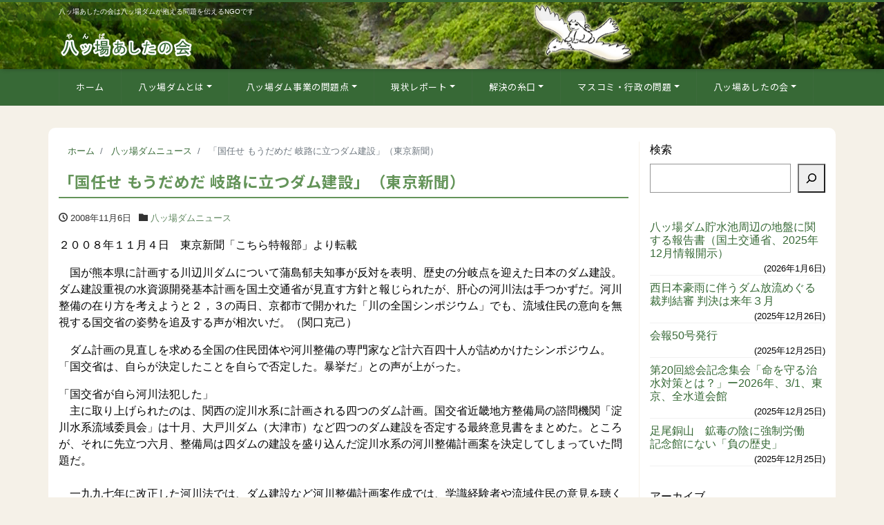

--- FILE ---
content_type: text/html; charset=UTF-8
request_url: https://yamba-net.org/37979/
body_size: 19193
content:
<!DOCTYPE html>
<html lang="ja" prefix="og: http://ogp.me/ns#"><head>
<meta charset="utf-8">
<meta name="viewport" content="width=device-width, initial-scale=1">
<meta name="description" content="２００８年１１月４日　東京新聞「こちら特報部」より転載 　国が熊本県に計画する川辺川ダムについて蒲島郁夫知事が反対を表明、歴史の分岐点を迎えた日本のダム建設。ダム建設重視の水資源開発基本計画を国土交通省が見直す方針と報じ...">
<link rel="prev bookmark" href="https://yamba-net.org/37978/" title="「期待できない治水効果」を更新">
<link rel="next bookmark" href="https://yamba-net.org/37980/" title="八ッ場ダムの必要性の根拠に関する質問主意書">
<meta name="author" content="八ッ場（やんば）あしたの会">
<link rel="start" href="https://yamba-net.org" title="TOP">
<!-- OGP -->
<meta property="og:site_name" content="八ッ場（やんば）あしたの会">
<meta property="og:description" content="２００８年１１月４日　東京新聞「こちら特報部」より転載 　国が熊本県に計画する川辺川ダムについて蒲島郁夫知事が反対を表明、歴史の分岐点を迎えた日本のダム建設。ダム建設重視の水資源開発基本計画を国土交通省が見直す方針と報じ...">
<meta property="og:title" content="「国任せ もうだめだ 岐路に立つダム建設」（東京新聞） | 八ッ場（やんば）あしたの会">
<meta property="og:url" content="https://yamba-net.org/37979/">
<meta property="og:type" content="article">
<meta property="og:image" content="https://yamba-net.org/wp/wp-content/themes/liquid-corporate-child/images/noimage.png">
<!-- twitter:card -->
<meta name="twitter:card" content="summary_large_image">
<meta name="twitter:site" content="@yambatomorrow">
<title>「国任せ もうだめだ 岐路に立つダム建設」（東京新聞） &#8211; 八ッ場（やんば）あしたの会</title>
<meta name='robots' content='max-image-preview:large' />
	<style>img:is([sizes="auto" i], [sizes^="auto," i]) { contain-intrinsic-size: 3000px 1500px }</style>
	<link rel="alternate" type="application/rss+xml" title="八ッ場（やんば）あしたの会 &raquo; フィード" href="https://yamba-net.org/feed/" />
<script>
window._wpemojiSettings = {"baseUrl":"https:\/\/s.w.org\/images\/core\/emoji\/15.0.3\/72x72\/","ext":".png","svgUrl":"https:\/\/s.w.org\/images\/core\/emoji\/15.0.3\/svg\/","svgExt":".svg","source":{"concatemoji":"https:\/\/yamba-net.org\/wp\/wp-includes\/js\/wp-emoji-release.min.js?ver=7c980db49ff2670e4a9fc27b99f9460e"}};
/*! This file is auto-generated */
!function(i,n){var o,s,e;function c(e){try{var t={supportTests:e,timestamp:(new Date).valueOf()};sessionStorage.setItem(o,JSON.stringify(t))}catch(e){}}function p(e,t,n){e.clearRect(0,0,e.canvas.width,e.canvas.height),e.fillText(t,0,0);var t=new Uint32Array(e.getImageData(0,0,e.canvas.width,e.canvas.height).data),r=(e.clearRect(0,0,e.canvas.width,e.canvas.height),e.fillText(n,0,0),new Uint32Array(e.getImageData(0,0,e.canvas.width,e.canvas.height).data));return t.every(function(e,t){return e===r[t]})}function u(e,t,n){switch(t){case"flag":return n(e,"\ud83c\udff3\ufe0f\u200d\u26a7\ufe0f","\ud83c\udff3\ufe0f\u200b\u26a7\ufe0f")?!1:!n(e,"\ud83c\uddfa\ud83c\uddf3","\ud83c\uddfa\u200b\ud83c\uddf3")&&!n(e,"\ud83c\udff4\udb40\udc67\udb40\udc62\udb40\udc65\udb40\udc6e\udb40\udc67\udb40\udc7f","\ud83c\udff4\u200b\udb40\udc67\u200b\udb40\udc62\u200b\udb40\udc65\u200b\udb40\udc6e\u200b\udb40\udc67\u200b\udb40\udc7f");case"emoji":return!n(e,"\ud83d\udc26\u200d\u2b1b","\ud83d\udc26\u200b\u2b1b")}return!1}function f(e,t,n){var r="undefined"!=typeof WorkerGlobalScope&&self instanceof WorkerGlobalScope?new OffscreenCanvas(300,150):i.createElement("canvas"),a=r.getContext("2d",{willReadFrequently:!0}),o=(a.textBaseline="top",a.font="600 32px Arial",{});return e.forEach(function(e){o[e]=t(a,e,n)}),o}function t(e){var t=i.createElement("script");t.src=e,t.defer=!0,i.head.appendChild(t)}"undefined"!=typeof Promise&&(o="wpEmojiSettingsSupports",s=["flag","emoji"],n.supports={everything:!0,everythingExceptFlag:!0},e=new Promise(function(e){i.addEventListener("DOMContentLoaded",e,{once:!0})}),new Promise(function(t){var n=function(){try{var e=JSON.parse(sessionStorage.getItem(o));if("object"==typeof e&&"number"==typeof e.timestamp&&(new Date).valueOf()<e.timestamp+604800&&"object"==typeof e.supportTests)return e.supportTests}catch(e){}return null}();if(!n){if("undefined"!=typeof Worker&&"undefined"!=typeof OffscreenCanvas&&"undefined"!=typeof URL&&URL.createObjectURL&&"undefined"!=typeof Blob)try{var e="postMessage("+f.toString()+"("+[JSON.stringify(s),u.toString(),p.toString()].join(",")+"));",r=new Blob([e],{type:"text/javascript"}),a=new Worker(URL.createObjectURL(r),{name:"wpTestEmojiSupports"});return void(a.onmessage=function(e){c(n=e.data),a.terminate(),t(n)})}catch(e){}c(n=f(s,u,p))}t(n)}).then(function(e){for(var t in e)n.supports[t]=e[t],n.supports.everything=n.supports.everything&&n.supports[t],"flag"!==t&&(n.supports.everythingExceptFlag=n.supports.everythingExceptFlag&&n.supports[t]);n.supports.everythingExceptFlag=n.supports.everythingExceptFlag&&!n.supports.flag,n.DOMReady=!1,n.readyCallback=function(){n.DOMReady=!0}}).then(function(){return e}).then(function(){var e;n.supports.everything||(n.readyCallback(),(e=n.source||{}).concatemoji?t(e.concatemoji):e.wpemoji&&e.twemoji&&(t(e.twemoji),t(e.wpemoji)))}))}((window,document),window._wpemojiSettings);
</script>
<style id='wp-emoji-styles-inline-css'>

	img.wp-smiley, img.emoji {
		display: inline !important;
		border: none !important;
		box-shadow: none !important;
		height: 1em !important;
		width: 1em !important;
		margin: 0 0.07em !important;
		vertical-align: -0.1em !important;
		background: none !important;
		padding: 0 !important;
	}
</style>
<link rel='stylesheet' id='wp-block-library-css' href='https://yamba-net.org/wp/wp-includes/css/dist/block-library/style.min.css?ver=7c980db49ff2670e4a9fc27b99f9460e' media='all' />
<style id='global-styles-inline-css'>
:root{--wp--preset--aspect-ratio--square: 1;--wp--preset--aspect-ratio--4-3: 4/3;--wp--preset--aspect-ratio--3-4: 3/4;--wp--preset--aspect-ratio--3-2: 3/2;--wp--preset--aspect-ratio--2-3: 2/3;--wp--preset--aspect-ratio--16-9: 16/9;--wp--preset--aspect-ratio--9-16: 9/16;--wp--preset--color--black: #000000;--wp--preset--color--cyan-bluish-gray: #abb8c3;--wp--preset--color--white: #ffffff;--wp--preset--color--pale-pink: #f78da7;--wp--preset--color--vivid-red: #cf2e2e;--wp--preset--color--luminous-vivid-orange: #ff6900;--wp--preset--color--luminous-vivid-amber: #fcb900;--wp--preset--color--light-green-cyan: #7bdcb5;--wp--preset--color--vivid-green-cyan: #00d084;--wp--preset--color--pale-cyan-blue: #8ed1fc;--wp--preset--color--vivid-cyan-blue: #0693e3;--wp--preset--color--vivid-purple: #9b51e0;--wp--preset--color--liquid-theme: #376936;--wp--preset--color--liquid-blue: #32bdeb;--wp--preset--color--liquid-dark-blue: #00a5d4;--wp--preset--color--liquid-red: #eb6032;--wp--preset--color--liquid-orange: #ff6900;--wp--preset--color--liquid-pink: #f6adc6;--wp--preset--color--liquid-yellow: #fff100;--wp--preset--color--liquid-green: #3eb370;--wp--preset--color--liquid-purple: #745399;--wp--preset--color--liquid-white: #ffffff;--wp--preset--color--liquid-dark-gray: #333333;--wp--preset--gradient--vivid-cyan-blue-to-vivid-purple: linear-gradient(135deg,rgba(6,147,227,1) 0%,rgb(155,81,224) 100%);--wp--preset--gradient--light-green-cyan-to-vivid-green-cyan: linear-gradient(135deg,rgb(122,220,180) 0%,rgb(0,208,130) 100%);--wp--preset--gradient--luminous-vivid-amber-to-luminous-vivid-orange: linear-gradient(135deg,rgba(252,185,0,1) 0%,rgba(255,105,0,1) 100%);--wp--preset--gradient--luminous-vivid-orange-to-vivid-red: linear-gradient(135deg,rgba(255,105,0,1) 0%,rgb(207,46,46) 100%);--wp--preset--gradient--very-light-gray-to-cyan-bluish-gray: linear-gradient(135deg,rgb(238,238,238) 0%,rgb(169,184,195) 100%);--wp--preset--gradient--cool-to-warm-spectrum: linear-gradient(135deg,rgb(74,234,220) 0%,rgb(151,120,209) 20%,rgb(207,42,186) 40%,rgb(238,44,130) 60%,rgb(251,105,98) 80%,rgb(254,248,76) 100%);--wp--preset--gradient--blush-light-purple: linear-gradient(135deg,rgb(255,206,236) 0%,rgb(152,150,240) 100%);--wp--preset--gradient--blush-bordeaux: linear-gradient(135deg,rgb(254,205,165) 0%,rgb(254,45,45) 50%,rgb(107,0,62) 100%);--wp--preset--gradient--luminous-dusk: linear-gradient(135deg,rgb(255,203,112) 0%,rgb(199,81,192) 50%,rgb(65,88,208) 100%);--wp--preset--gradient--pale-ocean: linear-gradient(135deg,rgb(255,245,203) 0%,rgb(182,227,212) 50%,rgb(51,167,181) 100%);--wp--preset--gradient--electric-grass: linear-gradient(135deg,rgb(202,248,128) 0%,rgb(113,206,126) 100%);--wp--preset--gradient--midnight: linear-gradient(135deg,rgb(2,3,129) 0%,rgb(40,116,252) 100%);--wp--preset--font-size--small: 13px;--wp--preset--font-size--medium: clamp(14px, 0.875rem + ((1vw - 3.2px) * 0.732), 20px);--wp--preset--font-size--large: clamp(22.041px, 1.378rem + ((1vw - 3.2px) * 1.702), 36px);--wp--preset--font-size--x-large: clamp(25.014px, 1.563rem + ((1vw - 3.2px) * 2.071), 42px);--wp--preset--font-size--xx-large: clamp(2rem, 2rem + ((1vw - 0.2rem) * 7.805), 6rem);--wp--preset--font-family--yu-gothic: Verdana, '游ゴシック Medium', 'Yu Gothic Medium', YuGothic, '游ゴシック体', sans-serif;--wp--preset--font-family--yu-mincho: 'Yu Mincho', 'YuMincho', '游明朝', serif;--wp--preset--font-family--sans-serif: Helvetica, Arial, sans-serif;--wp--preset--font-family--serif: Times, 'Times New Roman', serif;--wp--preset--spacing--20: 0.44rem;--wp--preset--spacing--30: 0.67rem;--wp--preset--spacing--40: 1rem;--wp--preset--spacing--50: 1.5rem;--wp--preset--spacing--60: 2.25rem;--wp--preset--spacing--70: 3.38rem;--wp--preset--spacing--80: 5.06rem;--wp--preset--spacing--1: 1rem;--wp--preset--spacing--2: 2rem;--wp--preset--spacing--3: 3rem;--wp--preset--spacing--4: 4rem;--wp--preset--spacing--5: 5rem;--wp--preset--shadow--natural: 6px 6px 9px rgba(0, 0, 0, 0.2);--wp--preset--shadow--deep: 12px 12px 50px rgba(0, 0, 0, 0.4);--wp--preset--shadow--sharp: 6px 6px 0px rgba(0, 0, 0, 0.2);--wp--preset--shadow--outlined: 6px 6px 0px -3px rgba(255, 255, 255, 1), 6px 6px rgba(0, 0, 0, 1);--wp--preset--shadow--crisp: 6px 6px 0px rgba(0, 0, 0, 1);}:root { --wp--style--global--content-size: 1024px;--wp--style--global--wide-size: 1140px; }:where(body) { margin: 0; }.wp-site-blocks { padding-top: var(--wp--style--root--padding-top); padding-bottom: var(--wp--style--root--padding-bottom); }.has-global-padding { padding-right: var(--wp--style--root--padding-right); padding-left: var(--wp--style--root--padding-left); }.has-global-padding > .alignfull { margin-right: calc(var(--wp--style--root--padding-right) * -1); margin-left: calc(var(--wp--style--root--padding-left) * -1); }.has-global-padding :where(:not(.alignfull.is-layout-flow) > .has-global-padding:not(.wp-block-block, .alignfull)) { padding-right: 0; padding-left: 0; }.has-global-padding :where(:not(.alignfull.is-layout-flow) > .has-global-padding:not(.wp-block-block, .alignfull)) > .alignfull { margin-left: 0; margin-right: 0; }.wp-site-blocks > .alignleft { float: left; margin-right: 2em; }.wp-site-blocks > .alignright { float: right; margin-left: 2em; }.wp-site-blocks > .aligncenter { justify-content: center; margin-left: auto; margin-right: auto; }:where(.wp-site-blocks) > * { margin-block-start: 2rem; margin-block-end: 0; }:where(.wp-site-blocks) > :first-child { margin-block-start: 0; }:where(.wp-site-blocks) > :last-child { margin-block-end: 0; }:root { --wp--style--block-gap: 2rem; }:root :where(.is-layout-flow) > :first-child{margin-block-start: 0;}:root :where(.is-layout-flow) > :last-child{margin-block-end: 0;}:root :where(.is-layout-flow) > *{margin-block-start: 2rem;margin-block-end: 0;}:root :where(.is-layout-constrained) > :first-child{margin-block-start: 0;}:root :where(.is-layout-constrained) > :last-child{margin-block-end: 0;}:root :where(.is-layout-constrained) > *{margin-block-start: 2rem;margin-block-end: 0;}:root :where(.is-layout-flex){gap: 2rem;}:root :where(.is-layout-grid){gap: 2rem;}.is-layout-flow > .alignleft{float: left;margin-inline-start: 0;margin-inline-end: 2em;}.is-layout-flow > .alignright{float: right;margin-inline-start: 2em;margin-inline-end: 0;}.is-layout-flow > .aligncenter{margin-left: auto !important;margin-right: auto !important;}.is-layout-constrained > .alignleft{float: left;margin-inline-start: 0;margin-inline-end: 2em;}.is-layout-constrained > .alignright{float: right;margin-inline-start: 2em;margin-inline-end: 0;}.is-layout-constrained > .aligncenter{margin-left: auto !important;margin-right: auto !important;}.is-layout-constrained > :where(:not(.alignleft):not(.alignright):not(.alignfull)){max-width: var(--wp--style--global--content-size);margin-left: auto !important;margin-right: auto !important;}.is-layout-constrained > .alignwide{max-width: var(--wp--style--global--wide-size);}body .is-layout-flex{display: flex;}.is-layout-flex{flex-wrap: wrap;align-items: center;}.is-layout-flex > :is(*, div){margin: 0;}body .is-layout-grid{display: grid;}.is-layout-grid > :is(*, div){margin: 0;}body{--wp--style--root--padding-top: 0px;--wp--style--root--padding-right: 0px;--wp--style--root--padding-bottom: 0px;--wp--style--root--padding-left: 0px;}a:where(:not(.wp-element-button)){text-decoration: underline;}:root :where(.wp-element-button, .wp-block-button__link){background-color: #32373c;border-width: 0;color: #fff;font-family: inherit;font-size: inherit;line-height: inherit;padding: calc(0.667em + 2px) calc(1.333em + 2px);text-decoration: none;}.has-black-color{color: var(--wp--preset--color--black) !important;}.has-cyan-bluish-gray-color{color: var(--wp--preset--color--cyan-bluish-gray) !important;}.has-white-color{color: var(--wp--preset--color--white) !important;}.has-pale-pink-color{color: var(--wp--preset--color--pale-pink) !important;}.has-vivid-red-color{color: var(--wp--preset--color--vivid-red) !important;}.has-luminous-vivid-orange-color{color: var(--wp--preset--color--luminous-vivid-orange) !important;}.has-luminous-vivid-amber-color{color: var(--wp--preset--color--luminous-vivid-amber) !important;}.has-light-green-cyan-color{color: var(--wp--preset--color--light-green-cyan) !important;}.has-vivid-green-cyan-color{color: var(--wp--preset--color--vivid-green-cyan) !important;}.has-pale-cyan-blue-color{color: var(--wp--preset--color--pale-cyan-blue) !important;}.has-vivid-cyan-blue-color{color: var(--wp--preset--color--vivid-cyan-blue) !important;}.has-vivid-purple-color{color: var(--wp--preset--color--vivid-purple) !important;}.has-liquid-theme-color{color: var(--wp--preset--color--liquid-theme) !important;}.has-liquid-blue-color{color: var(--wp--preset--color--liquid-blue) !important;}.has-liquid-dark-blue-color{color: var(--wp--preset--color--liquid-dark-blue) !important;}.has-liquid-red-color{color: var(--wp--preset--color--liquid-red) !important;}.has-liquid-orange-color{color: var(--wp--preset--color--liquid-orange) !important;}.has-liquid-pink-color{color: var(--wp--preset--color--liquid-pink) !important;}.has-liquid-yellow-color{color: var(--wp--preset--color--liquid-yellow) !important;}.has-liquid-green-color{color: var(--wp--preset--color--liquid-green) !important;}.has-liquid-purple-color{color: var(--wp--preset--color--liquid-purple) !important;}.has-liquid-white-color{color: var(--wp--preset--color--liquid-white) !important;}.has-liquid-dark-gray-color{color: var(--wp--preset--color--liquid-dark-gray) !important;}.has-black-background-color{background-color: var(--wp--preset--color--black) !important;}.has-cyan-bluish-gray-background-color{background-color: var(--wp--preset--color--cyan-bluish-gray) !important;}.has-white-background-color{background-color: var(--wp--preset--color--white) !important;}.has-pale-pink-background-color{background-color: var(--wp--preset--color--pale-pink) !important;}.has-vivid-red-background-color{background-color: var(--wp--preset--color--vivid-red) !important;}.has-luminous-vivid-orange-background-color{background-color: var(--wp--preset--color--luminous-vivid-orange) !important;}.has-luminous-vivid-amber-background-color{background-color: var(--wp--preset--color--luminous-vivid-amber) !important;}.has-light-green-cyan-background-color{background-color: var(--wp--preset--color--light-green-cyan) !important;}.has-vivid-green-cyan-background-color{background-color: var(--wp--preset--color--vivid-green-cyan) !important;}.has-pale-cyan-blue-background-color{background-color: var(--wp--preset--color--pale-cyan-blue) !important;}.has-vivid-cyan-blue-background-color{background-color: var(--wp--preset--color--vivid-cyan-blue) !important;}.has-vivid-purple-background-color{background-color: var(--wp--preset--color--vivid-purple) !important;}.has-liquid-theme-background-color{background-color: var(--wp--preset--color--liquid-theme) !important;}.has-liquid-blue-background-color{background-color: var(--wp--preset--color--liquid-blue) !important;}.has-liquid-dark-blue-background-color{background-color: var(--wp--preset--color--liquid-dark-blue) !important;}.has-liquid-red-background-color{background-color: var(--wp--preset--color--liquid-red) !important;}.has-liquid-orange-background-color{background-color: var(--wp--preset--color--liquid-orange) !important;}.has-liquid-pink-background-color{background-color: var(--wp--preset--color--liquid-pink) !important;}.has-liquid-yellow-background-color{background-color: var(--wp--preset--color--liquid-yellow) !important;}.has-liquid-green-background-color{background-color: var(--wp--preset--color--liquid-green) !important;}.has-liquid-purple-background-color{background-color: var(--wp--preset--color--liquid-purple) !important;}.has-liquid-white-background-color{background-color: var(--wp--preset--color--liquid-white) !important;}.has-liquid-dark-gray-background-color{background-color: var(--wp--preset--color--liquid-dark-gray) !important;}.has-black-border-color{border-color: var(--wp--preset--color--black) !important;}.has-cyan-bluish-gray-border-color{border-color: var(--wp--preset--color--cyan-bluish-gray) !important;}.has-white-border-color{border-color: var(--wp--preset--color--white) !important;}.has-pale-pink-border-color{border-color: var(--wp--preset--color--pale-pink) !important;}.has-vivid-red-border-color{border-color: var(--wp--preset--color--vivid-red) !important;}.has-luminous-vivid-orange-border-color{border-color: var(--wp--preset--color--luminous-vivid-orange) !important;}.has-luminous-vivid-amber-border-color{border-color: var(--wp--preset--color--luminous-vivid-amber) !important;}.has-light-green-cyan-border-color{border-color: var(--wp--preset--color--light-green-cyan) !important;}.has-vivid-green-cyan-border-color{border-color: var(--wp--preset--color--vivid-green-cyan) !important;}.has-pale-cyan-blue-border-color{border-color: var(--wp--preset--color--pale-cyan-blue) !important;}.has-vivid-cyan-blue-border-color{border-color: var(--wp--preset--color--vivid-cyan-blue) !important;}.has-vivid-purple-border-color{border-color: var(--wp--preset--color--vivid-purple) !important;}.has-liquid-theme-border-color{border-color: var(--wp--preset--color--liquid-theme) !important;}.has-liquid-blue-border-color{border-color: var(--wp--preset--color--liquid-blue) !important;}.has-liquid-dark-blue-border-color{border-color: var(--wp--preset--color--liquid-dark-blue) !important;}.has-liquid-red-border-color{border-color: var(--wp--preset--color--liquid-red) !important;}.has-liquid-orange-border-color{border-color: var(--wp--preset--color--liquid-orange) !important;}.has-liquid-pink-border-color{border-color: var(--wp--preset--color--liquid-pink) !important;}.has-liquid-yellow-border-color{border-color: var(--wp--preset--color--liquid-yellow) !important;}.has-liquid-green-border-color{border-color: var(--wp--preset--color--liquid-green) !important;}.has-liquid-purple-border-color{border-color: var(--wp--preset--color--liquid-purple) !important;}.has-liquid-white-border-color{border-color: var(--wp--preset--color--liquid-white) !important;}.has-liquid-dark-gray-border-color{border-color: var(--wp--preset--color--liquid-dark-gray) !important;}.has-vivid-cyan-blue-to-vivid-purple-gradient-background{background: var(--wp--preset--gradient--vivid-cyan-blue-to-vivid-purple) !important;}.has-light-green-cyan-to-vivid-green-cyan-gradient-background{background: var(--wp--preset--gradient--light-green-cyan-to-vivid-green-cyan) !important;}.has-luminous-vivid-amber-to-luminous-vivid-orange-gradient-background{background: var(--wp--preset--gradient--luminous-vivid-amber-to-luminous-vivid-orange) !important;}.has-luminous-vivid-orange-to-vivid-red-gradient-background{background: var(--wp--preset--gradient--luminous-vivid-orange-to-vivid-red) !important;}.has-very-light-gray-to-cyan-bluish-gray-gradient-background{background: var(--wp--preset--gradient--very-light-gray-to-cyan-bluish-gray) !important;}.has-cool-to-warm-spectrum-gradient-background{background: var(--wp--preset--gradient--cool-to-warm-spectrum) !important;}.has-blush-light-purple-gradient-background{background: var(--wp--preset--gradient--blush-light-purple) !important;}.has-blush-bordeaux-gradient-background{background: var(--wp--preset--gradient--blush-bordeaux) !important;}.has-luminous-dusk-gradient-background{background: var(--wp--preset--gradient--luminous-dusk) !important;}.has-pale-ocean-gradient-background{background: var(--wp--preset--gradient--pale-ocean) !important;}.has-electric-grass-gradient-background{background: var(--wp--preset--gradient--electric-grass) !important;}.has-midnight-gradient-background{background: var(--wp--preset--gradient--midnight) !important;}.has-small-font-size{font-size: var(--wp--preset--font-size--small) !important;}.has-medium-font-size{font-size: var(--wp--preset--font-size--medium) !important;}.has-large-font-size{font-size: var(--wp--preset--font-size--large) !important;}.has-x-large-font-size{font-size: var(--wp--preset--font-size--x-large) !important;}.has-xx-large-font-size{font-size: var(--wp--preset--font-size--xx-large) !important;}.has-yu-gothic-font-family{font-family: var(--wp--preset--font-family--yu-gothic) !important;}.has-yu-mincho-font-family{font-family: var(--wp--preset--font-family--yu-mincho) !important;}.has-sans-serif-font-family{font-family: var(--wp--preset--font-family--sans-serif) !important;}.has-serif-font-family{font-family: var(--wp--preset--font-family--serif) !important;}
:root :where(.wp-block-pullquote){font-size: clamp(0.984em, 0.984rem + ((1vw - 0.2em) * 1.007), 1.5em);line-height: 1.6;}
:root :where(p){margin-top: 0;margin-bottom: 1rem !important;}
</style>
<link rel='stylesheet' id='contact-form-7-css' href='https://yamba-net.org/wp/wp-content/plugins/contact-form-7/includes/css/styles.css?ver=6.1.4' media='all' />
<link rel='stylesheet' id='pz-linkcard-css-css' href='//yamba-net.org/wp/wp-content/uploads/pz-linkcard/style/style.min.css?ver=2.5.6.5.1' media='all' />
<link rel='stylesheet' id='toc-screen-css' href='https://yamba-net.org/wp/wp-content/plugins/table-of-contents-plus/screen.min.css?ver=2411.1' media='all' />
<link rel='stylesheet' id='bootstrap-css' href='https://yamba-net.org/wp/wp-content/themes/liquid-corporate/css/bootstrap.min.css?ver=親テーマのバージョン' media='all' />
<link rel='stylesheet' id='icomoon-css' href='https://yamba-net.org/wp/wp-content/themes/liquid-corporate/css/icomoon.css?ver=7c980db49ff2670e4a9fc27b99f9460e' media='all' />
<link rel='stylesheet' id='liquid-style-css' href='https://yamba-net.org/wp/wp-content/themes/liquid-corporate/style.css?ver=7c980db49ff2670e4a9fc27b99f9460e' media='all' />
<link rel='stylesheet' id='child-style-css' href='https://yamba-net.org/wp/wp-content/themes/liquid-corporate-child/style.css?ver=7c980db49ff2670e4a9fc27b99f9460e' media='all' />
<link rel='stylesheet' id='liquid-block-style-css' href='https://yamba-net.org/wp/wp-content/themes/liquid-corporate/css/block.css?ver=親テーマのバージョン' media='all' />
<link rel='stylesheet' id='wp-pagenavi-css' href='https://yamba-net.org/wp/wp-content/plugins/wp-pagenavi/pagenavi-css.css?ver=2.70' media='all' />
<link rel='stylesheet' id='jquery.lightbox.min.css-css' href='https://yamba-net.org/wp/wp-content/plugins/wp-jquery-lightbox/lightboxes/wp-jquery-lightbox/styles/lightbox.min.css?ver=2.3.4' media='all' />
<link rel='stylesheet' id='jqlb-overrides-css' href='https://yamba-net.org/wp/wp-content/plugins/wp-jquery-lightbox/lightboxes/wp-jquery-lightbox/styles/overrides.css?ver=2.3.4' media='all' />
<style id='jqlb-overrides-inline-css'>

			#outerImageContainer {
				box-shadow: 0 0 4px 2px rgba(0,0,0,.2);
			}
			#imageContainer{
				padding: 8px;
			}
			#imageDataContainer {
				box-shadow: none;
				z-index: auto;
			}
			#prevArrow,
			#nextArrow{
				background-color: #ffffff;
				color: #000000;
			}
</style>
<script src="https://yamba-net.org/wp/wp-includes/js/jquery/jquery.min.js?ver=3.7.1" id="jquery-core-js"></script>
<script src="https://yamba-net.org/wp/wp-includes/js/jquery/jquery-migrate.min.js?ver=3.4.1" id="jquery-migrate-js"></script>
<script src="https://yamba-net.org/wp/wp-content/themes/liquid-corporate/js/bootstrap.min.js?ver=親テーマのバージョン" id="bootstrap-js"></script>
<link rel="https://api.w.org/" href="https://yamba-net.org/wp-json/" /><link rel="alternate" title="JSON" type="application/json" href="https://yamba-net.org/wp-json/wp/v2/posts/37979" /><link rel="EditURI" type="application/rsd+xml" title="RSD" href="https://yamba-net.org/wp/xmlrpc.php?rsd" />
<link rel="canonical" href="https://yamba-net.org/37979/" />
<link rel="alternate" title="oEmbed (JSON)" type="application/json+oembed" href="https://yamba-net.org/wp-json/oembed/1.0/embed?url=https%3A%2F%2Fyamba-net.org%2F37979%2F" />
<link rel="alternate" title="oEmbed (XML)" type="text/xml+oembed" href="https://yamba-net.org/wp-json/oembed/1.0/embed?url=https%3A%2F%2Fyamba-net.org%2F37979%2F&#038;format=xml" />
<style id="custom-background-css">
body.custom-background { background-color: #f5f1e8; }
</style>
	<link rel="icon" href="https://yamba-net.org/wp/wp-content/uploads/2013/02/yamba-logo.gif" sizes="32x32" />
<link rel="icon" href="https://yamba-net.org/wp/wp-content/uploads/2013/02/yamba-logo.gif" sizes="192x192" />
<link rel="apple-touch-icon" href="https://yamba-net.org/wp/wp-content/uploads/2013/02/yamba-logo.gif" />
<meta name="msapplication-TileImage" content="https://yamba-net.org/wp/wp-content/uploads/2013/02/yamba-logo.gif" />
		<style id="wp-custom-css">
			.grecaptcha-badge { visibility: hidden; }

		</style>
		
<!--[if lt IE 9]>
<meta http-equiv="X-UA-Compatible" content="IE=edge">
<script type="text/javascript" src="https://oss.maxcdn.com/html5shiv/3.7.2/html5shiv.min.js"></script>
<script type="text/javascript" src="https://oss.maxcdn.com/respond/1.4.2/respond.min.js"></script>
<![endif]-->


<!-- hreflang -->
<!-- CSS -->
<style>
/*  customize  */
body, .post_time, .post_cat {
    color: #000000 !important;
}
.liquid_bg, .carousel-indicators .active, .icon_big, .navbar-nav > .nav-item:last-child:not(.sticky-none) a,
.has-liquid-theme-background-color {
    background-color: #376936 !important;
}
.liquid_bc, .post_body h1 span, .post_body h2 span, .ttl span,
.widget h1 > span, .widget h2 > span,
.archive .ttl_h1, .search .ttl_h1, .headline, .formbox a,
.has-liquid-theme-background-color.is-style-blockbox {
    border-color: #376936 !important;
}
.breadcrumb {
    border-top: 3px solid #376936 !important;
}
.liquid_color, .navbar .current-menu-item, .navbar .current-menu-parent, .navbar .current_page_item,
.has-liquid-theme-color {
    color: #376936 !important;
}
a, a:hover, a:active, a:visited,
.post_body a, .post_body a:hover, .post_body a:active, .post_body a:visited,
footer a, footer a:hover, footer a:active, footer a:visited {
    color: #376936;
}
.dropdown-menu, .dropdown-item:focus, .dropdown-item:hover {
    background-color: #f5f1e8;
}
body .headline, body .headline a, .navbar, body .navbar a {
    color: #ffffff !important;
}
.headline .sns a, .navbar-toggler .icon-bar {
    background-color: #ffffff !important;
}
.headline, .navbar, .dropdown-menu, .dropdown-item:focus, .dropdown-item:hover {
    background-color: #376936 !important;
}
.headline .sns .icon {
    color: #376936 !important;
}
/*  custom head  */
</style>
<link rel="preconnect" href="https://fonts.googleapis.com"><link rel="preconnect" href="https://fonts.gstatic.com" crossorigin> <link href="https://fonts.googleapis.com/css2?family=Noto+Sans+JP:wght@300;400;500;700&display=swap" rel="stylesheet">
</head>

<body data-rsssl=1 class="post-template-default single single-post postid-37979 single-format-standard custom-background category_4">


<!-- FB -->
<div id="fb-root"></div>
<script>(function(d, s, id) {
  var js, fjs = d.getElementsByTagName(s)[0];
  if (d.getElementById(id)) return;
  js = d.createElement(s); js.id = id;
  js.src = "//connect.facebook.net/ja_JP/sdk.js#xfbml=1&version=v2.4";
  fjs.parentNode.insertBefore(js, fjs);
}(document, 'script', 'facebook-jssdk'));</script>

<a id="top"></a>
<div class="wrapper">
<div class="headline">

    <div class="logo_text">
        <div class="container">
            <div class="row">
                <div class="col-md-3 order-md-last">
                                    </div>
                <div class="col-md-9 order-md-first">
                                        <div class="subttl">
                        八ッ場あしたの会は八ッ場ダムが抱える問題を伝えるNGOです                    </div>
                                    </div>
            </div>
                    </div>
    </div>

    <div class="container">
        <div class="row">
            <div class="col-sm-6">
                <a href="https://yamba-net.org" title="八ッ場（やんば）あしたの会" class="logo">
                                        <img src="https://yamba-net.org/wp/wp-content/uploads/2023/01/yamba-header-logo.png" alt="八ッ場（やんば）あしたの会">
                                    </a>
            </div>
            <div class="col-sm-6">
                                            </div>
        </div>
    </div>
</div>

<nav class="navbar navbar-light navbar-expand-md flex-column">
    <div class="container">
                <!-- Global Menu -->
        <ul id="menu-globalnav" class="nav navbar-nav"><li id="menu-item-59248" class="menu-item menu-item-type-custom menu-item-object-custom menu-item-home menu-item-59248 nav-item"><a href="https://yamba-net.org/">ホーム</a></li>
<li id="menu-item-4651" class="menu-item menu-item-type-post_type menu-item-object-page menu-item-has-children menu-item-4651 nav-item"><a href="https://yamba-net.org/gaiyou/">八ッ場ダムとは</a>
<ul class="sub-menu">
	<li id="menu-item-4660" class="menu-item menu-item-type-post_type menu-item-object-page menu-item-4660 nav-item"><a href="https://yamba-net.org/gaiyou/">八ッ場ダム事業とは</a></li>
	<li id="menu-item-4658" class="menu-item menu-item-type-post_type menu-item-object-page menu-item-4658 nav-item"><a href="https://yamba-net.org/gaiyou/keikaku/">八ッ場ダムの歴史</a></li>
	<li id="menu-item-4692" class="menu-item menu-item-type-post_type menu-item-object-page menu-item-4692 nav-item"><a href="https://yamba-net.org/gaiyou/yamba/">「八ッ場」の由来</a></li>
	<li id="menu-item-4705" class="menu-item menu-item-type-post_type menu-item-object-page menu-item-has-children menu-item-4705 nav-item"><a href="https://yamba-net.org/gaiyou/mokuteki/">ダム建設の目的</a>
	<ul class="sub-menu">
		<li id="menu-item-4654" class="menu-item menu-item-type-post_type menu-item-object-page menu-item-4654 nav-item"><a href="https://yamba-net.org/gaiyou/demand/">首都圏の水あまり</a></li>
		<li id="menu-item-4657" class="menu-item menu-item-type-post_type menu-item-object-page menu-item-4657 nav-item"><a href="https://yamba-net.org/gaiyou/kouka/">期待できない治水効果</a></li>
		<li id="menu-item-4667" class="menu-item menu-item-type-post_type menu-item-object-page menu-item-4667 nav-item"><a href="https://yamba-net.org/gaiyou/hatsuden/">八ッ場ダムと発電</a></li>
		<li id="menu-item-4695" class="menu-item menu-item-type-post_type menu-item-object-page menu-item-4695 nav-item"><a href="https://yamba-net.org/gaiyou/ryuryo/">河川流量の維持</a></li>
	</ul>
</li>
</ul>
</li>
<li id="menu-item-4652" class="menu-item menu-item-type-post_type menu-item-object-page menu-item-has-children menu-item-4652 nav-item"><a href="https://yamba-net.org/problem/">八ッ場ダム事業の問題点</a>
<ul class="sub-menu">
	<li id="menu-item-4696" class="menu-item menu-item-type-post_type menu-item-object-page menu-item-4696 nav-item"><a href="https://yamba-net.org/problem/">[ 目次と概要 ]</a></li>
	<li id="menu-item-4704" class="menu-item menu-item-type-post_type menu-item-object-page menu-item-has-children menu-item-4704 nav-item"><a href="https://yamba-net.org/problem/meisou/">ダム計画の迷走</a>
	<ul class="sub-menu">
		<li id="menu-item-4653" class="menu-item menu-item-type-post_type menu-item-object-page menu-item-4653 nav-item"><a href="https://yamba-net.org/problem/meisou/futan/">過大な財政負担</a></li>
		<li id="menu-item-5251" class="menu-item menu-item-type-post_type menu-item-object-page menu-item-5251 nav-item"><a href="https://yamba-net.org/problem/meisou/zougaku/">事業費の増額</a></li>
		<li id="menu-item-4668" class="menu-item menu-item-type-post_type menu-item-object-page menu-item-4668 nav-item"><a href="https://yamba-net.org/problem/meisou/kouki/">工期の延長</a></li>
		<li id="menu-item-4656" class="menu-item menu-item-type-post_type menu-item-object-page menu-item-4656 nav-item"><a href="https://yamba-net.org/problem/meisou/agatsuma/">死の川だった吾妻川</a></li>
		<li id="menu-item-7929" class="menu-item menu-item-type-post_type menu-item-object-page menu-item-7929 nav-item"><a href="https://yamba-net.org/problem/meisou/giman/">八ッ場ダムの便益計算の欺瞞</a></li>
		<li id="menu-item-5998" class="menu-item menu-item-type-post_type menu-item-object-page menu-item-5998 nav-item"><a href="https://yamba-net.org/problem/meisou/rulechange/">洪水調節ルールの変更</a></li>
	</ul>
</li>
	<li id="menu-item-4706" class="menu-item menu-item-type-post_type menu-item-object-page menu-item-has-children menu-item-4706 nav-item"><a href="https://yamba-net.org/problem/wazawai/">ダムによる損失と危険性</a>
	<ul class="sub-menu">
		<li id="menu-item-4669" class="menu-item menu-item-type-post_type menu-item-object-page menu-item-4669 nav-item"><a href="https://yamba-net.org/problem/wazawai/hakai/">自然環境の破壊</a></li>
		<li id="menu-item-4670" class="menu-item menu-item-type-post_type menu-item-object-page menu-item-4670 nav-item"><a href="https://yamba-net.org/problem/wazawai/legacy/">水没する歴史遺産</a></li>
		<li id="menu-item-4671" class="menu-item menu-item-type-post_type menu-item-object-page menu-item-4671 nav-item"><a href="https://yamba-net.org/problem/wazawai/chiikihakai/">地域の破壊</a></li>
		<li id="menu-item-4655" class="menu-item menu-item-type-post_type menu-item-object-page menu-item-4655 nav-item"><a href="https://yamba-net.org/problem/wazawai/chishitsu/">もろい地質</a></li>
		<li id="menu-item-7334" class="menu-item menu-item-type-post_type menu-item-object-page menu-item-7334 nav-item"><a href="https://yamba-net.org/problem/wazawai/damuko/">八ッ場ダムはどのようなダム湖になるのか？</a></li>
	</ul>
</li>
</ul>
</li>
<li id="menu-item-4661" class="menu-item menu-item-type-post_type menu-item-object-page menu-item-has-children menu-item-4661 nav-item"><a href="https://yamba-net.org/genjou/">現状レポート</a>
<ul class="sub-menu">
	<li id="menu-item-4693" class="menu-item menu-item-type-post_type menu-item-object-page menu-item-4693 nav-item"><a href="https://yamba-net.org/genjou/">[ 目次 ]</a></li>
	<li id="menu-item-42204" class="menu-item menu-item-type-post_type menu-item-object-page menu-item-42204 nav-item"><a href="https://yamba-net.org/genjou/budget/">八ッ場ダム事業の予算</a></li>
	<li id="menu-item-4662" class="menu-item menu-item-type-post_type menu-item-object-page menu-item-4662 nav-item"><a href="https://yamba-net.org/genjou/shinchoku/">事業の進捗状況</a></li>
	<li id="menu-item-12576" class="menu-item menu-item-type-post_type menu-item-object-page menu-item-12576 nav-item"><a href="https://yamba-net.org/genjou/mizujuyou/">水需要の動向</a></li>
	<li id="menu-item-4664" class="menu-item menu-item-type-post_type menu-item-object-page menu-item-4664 nav-item"><a href="https://yamba-net.org/genjou/genchi/">現地の状況</a></li>
	<li id="menu-item-4694" class="menu-item menu-item-type-post_type menu-item-object-page menu-item-4694 nav-item"><a href="https://yamba-net.org/genjou/landslide/">地すべり等の危険性と国の対策</a></li>
	<li id="menu-item-14428" class="menu-item menu-item-type-post_type menu-item-object-page menu-item-14428 nav-item"><a href="https://yamba-net.org/genjou/slag/">鉄鋼スラグ問題と八ッ場ダム</a></li>
	<li id="menu-item-4663" class="menu-item menu-item-type-post_type menu-item-object-page menu-item-4663 nav-item"><a href="https://yamba-net.org/genjou/saikai/">八ッ場ダム建設再開の経緯</a></li>
	<li id="menu-item-4682" class="menu-item menu-item-type-post_type menu-item-object-page menu-item-4682 nav-item"><a href="https://yamba-net.org/genjou/lawsuit/">下流の裁判</a></li>
	<li id="menu-item-4702" class="menu-item menu-item-type-post_type menu-item-object-page menu-item-4702 nav-item"><a href="https://yamba-net.org/genjou/tonegawa/">利根川流域市民委員会</a></li>
</ul>
</li>
<li id="menu-item-4672" class="menu-item menu-item-type-post_type menu-item-object-page menu-item-has-children menu-item-4672 nav-item"><a href="https://yamba-net.org/solution/">解決の糸口</a>
<ul class="sub-menu">
	<li id="menu-item-4698" class="menu-item menu-item-type-post_type menu-item-object-page menu-item-4698 nav-item"><a href="https://yamba-net.org/solution/">[ 目次と概要 ]</a></li>
	<li id="menu-item-4673" class="menu-item menu-item-type-post_type menu-item-object-page menu-item-4673 nav-item"><a href="https://yamba-net.org/solution/steps/">ダム中止へ向けての手続き</a></li>
	<li id="menu-item-4648" class="menu-item menu-item-type-custom menu-item-object-custom menu-item-has-children menu-item-4648 nav-item"><a href="#">ダム中止後の法整備</a>
	<ul class="sub-menu">
		<li id="menu-item-4649" class="menu-item menu-item-type-custom menu-item-object-custom menu-item-4649 nav-item"><a href="https://yamba-net.org/wp/solution/saisei/">八ッ場ダム中止後の地域再生</a></li>
		<li id="menu-item-4699" class="menu-item menu-item-type-post_type menu-item-object-page menu-item-4699 nav-item"><a href="https://yamba-net.org/solution/saisei/sienhouan/">生活再建支援法案</a></li>
		<li id="menu-item-4700" class="menu-item menu-item-type-post_type menu-item-object-page menu-item-4700 nav-item"><a href="https://yamba-net.org/solution/saisei/minshu/">民主党議連による試案</a></li>
		<li id="menu-item-4674" class="menu-item menu-item-type-post_type menu-item-object-page menu-item-4674 nav-item"><a href="https://yamba-net.org/solution/saisei/houan/">国会に提出された特措法案</a></li>
		<li id="menu-item-4701" class="menu-item menu-item-type-post_type menu-item-object-page menu-item-4701 nav-item"><a href="https://yamba-net.org/solution/saisei/houan1/">特措法案の仕組みと問題点</a></li>
	</ul>
</li>
</ul>
</li>
<li id="menu-item-4675" class="menu-item menu-item-type-post_type menu-item-object-page menu-item-has-children menu-item-4675 nav-item"><a href="https://yamba-net.org/media/">マスコミ・行政の問題</a>
<ul class="sub-menu">
	<li id="menu-item-4697" class="menu-item menu-item-type-post_type menu-item-object-page menu-item-4697 nav-item"><a href="https://yamba-net.org/media/">[ 目次と概要 ]</a></li>
	<li id="menu-item-4678" class="menu-item menu-item-type-post_type menu-item-object-page menu-item-4678 nav-item"><a href="https://yamba-net.org/media/misleading/">マスコミ報道の誤り</a></li>
	<li id="menu-item-4677" class="menu-item menu-item-type-post_type menu-item-object-page menu-item-4677 nav-item"><a href="https://yamba-net.org/media/governor/">関係都県知事の事実認識</a></li>
	<li id="menu-item-4676" class="menu-item menu-item-type-post_type menu-item-object-page menu-item-4676 nav-item"><a href="https://yamba-net.org/media/mura/">河川ムラと八ッ場ダム</a></li>
</ul>
</li>
<li id="menu-item-4679" class="sticky-none menu-item menu-item-type-post_type menu-item-object-page menu-item-has-children menu-item-4679 nav-item"><a href="https://yamba-net.org/aboutus/">八ッ場あしたの会</a>
<ul class="sub-menu">
	<li id="menu-item-4680" class="menu-item menu-item-type-post_type menu-item-object-page menu-item-4680 nav-item"><a href="https://yamba-net.org/aboutus/">私たちの活動</a></li>
	<li id="menu-item-4703" class="menu-item menu-item-type-post_type menu-item-object-page menu-item-4703 nav-item"><a href="https://yamba-net.org/aboutus/rireki/">活動履歴</a></li>
	<li id="menu-item-4685" class="menu-item menu-item-type-post_type menu-item-object-page menu-item-4685 nav-item"><a href="https://yamba-net.org/aboutus/support/">ご支援のお願い</a></li>
	<li id="menu-item-4683" class="menu-item menu-item-type-post_type menu-item-object-page menu-item-4683 nav-item"><a href="https://yamba-net.org/aboutus/ml/">やんばＭＬの案内</a></li>
	<li id="menu-item-4684" class="menu-item menu-item-type-post_type menu-item-object-page menu-item-4684 nav-item"><a href="https://yamba-net.org/aboutus/ex/">八ッ場ダムを考える会</a></li>
	<li id="menu-item-4681" class="menu-item menu-item-type-post_type menu-item-object-page menu-item-4681 nav-item"><a href="https://yamba-net.org/aboutus/dantai/">各団体の連絡先</a></li>
	<li id="menu-item-4688" class="menu-item menu-item-type-post_type menu-item-object-page menu-item-4688 nav-item"><a href="https://yamba-net.org/aboutus/linktous/">当サイトへのリンクについて</a></li>
	<li id="menu-item-4707" class="menu-item menu-item-type-post_type menu-item-object-page menu-item-4707 nav-item"><a href="https://yamba-net.org/aboutus/kaihou/">会報バックナンバーより</a></li>
</ul>
</li>
</ul>                <button type="button" class="navbar-toggler collapsed">
            <span class="sr-only">Menu</span>
            <span class="icon-bar top-bar"></span>
            <span class="icon-bar middle-bar"></span>
            <span class="icon-bar bottom-bar"></span>
        </button>
            </div>
        <div class="container searchform_nav d-none d-md-none">
        <div class="searchform">
    <form action="https://yamba-net.org/" method="get" class="search-form">
        <fieldset class="form-group">
            <label class="screen-reader-text">検索</label>
            <input type="text" name="s" value="" placeholder="検索" class="form-control search-text">
            <button type="submit" value="Search" class="btn btn-primary"><i class="icon icon-search"></i></button>
        </fieldset>
    </form>
</div>    </div>
</nav>


<div class="detail post-37979 post type-post status-publish format-standard hentry category-4">
    <div class="container">
        <div class="row">
            <div class="col-md-9 mainarea">

                                
                <!-- pan -->
                                <nav aria-label="breadcrumb">
                    <ul class="breadcrumb" itemscope itemtype="http://schema.org/BreadcrumbList">
                        <li class="breadcrumb-item" itemprop="itemListElement" itemscope itemtype="http://schema.org/ListItem">
                            <a href="https://yamba-net.org" itemprop="item"><span itemprop="name">ホーム</span></a>
                            <meta itemprop="position" content="1">
                        </li>
                                                                                                                        <li class="breadcrumb-item" itemprop="itemListElement" itemscope itemtype="http://schema.org/ListItem">
                            <a href="https://yamba-net.org/category/%e5%85%ab%e3%83%83%e5%a0%b4%e3%83%80%e3%83%a0%e3%83%8b%e3%83%a5%e3%83%bc%e3%82%b9/" itemprop="item"><span itemprop="name">八ッ場ダムニュース</span></a>
                            <meta itemprop="position" content="2">
                        </li>
                                                                                                <li class="breadcrumb-item active" itemprop="itemListElement" itemscope itemtype="http://schema.org/ListItem" aria-current="page">
                            <a href="https://yamba-net.org/37979/" itemprop="item" aria-disabled="true"><span itemprop="name">「国任せ もうだめだ 岐路に立つダム建設」（東京新聞）</span></a>
                            <meta itemprop="position" content="3">
                        </li>
                    </ul>
                </nav>

                
                <h1 class="ttl_h1 entry-title" title="「国任せ もうだめだ 岐路に立つダム建設」（東京新聞）">
                    「国任せ もうだめだ 岐路に立つダム建設」（東京新聞）                </h1>

                <div class="detail_text">

                    <div class="post_meta">
                        <span class="post_time">
                                                        <i class="icon icon-clock" title=" 2008/11/06 14:21"></i> <time class="date updated">2008年11月6日</time>
                                                    </span>
                                                <span class="post_cat"><i class="icon icon-folder"></i>
                            <a href="https://yamba-net.org/category/%e5%85%ab%e3%83%83%e5%a0%b4%e3%83%80%e3%83%a0%e3%83%8b%e3%83%a5%e3%83%bc%e3%82%b9/" rel="category tag">八ッ場ダムニュース</a>                        </span>
                                            </div>

                    
                    <!-- content -->
                    <div class="post_body">
                        <p>２００８年１１月４日　東京新聞「こちら特報部」より転載</p>
<p>　国が熊本県に計画する川辺川ダムについて蒲島郁夫知事が反対を表明、歴史の分岐点を迎えた日本のダム建設。ダム建設重視の水資源開発基本計画を国土交通省が見直す方針と報じられたが、肝心の河川法は手つかずだ。河川整備の在り方を考えようと２，３の両日、京都市で開かれた「川の全国シンポジウム」でも、流域住民の意向を無視する国交省の姿勢を追及する声が相次いだ。（関口克己）</p>
<p>　ダム計画の見直しを求める全国の住民団体や河川整備の専門家など計六百四十人が詰めかけたシンポジウム。「国交省は、自らが決定したことを自らで否定した。暴挙だ」との声が上がった。</p>
<p>「国交省が自ら河川法犯した」<br />
　主に取り上げられたのは、関西の淀川水系に計画される四つのダム計画。国交省近畿地方整備局の諮問機関「淀川水系流域委員会」は十月、大戸川ダム（大津市）など四つのダム建設を否定する最終意見書をまとめた。ところが、それに先立つ六月、整備局は四ダムの建設を盛り込んだ淀川水系の河川整備計画案を決定してしまっていた問題だ。<br />
　<br />
　一九九七年に改正した河川法では、ダム建設など河川整備計画案作成では、学識経験者や流域住民の意見を聴くと規定。その手法となる流域委の意見を、国交省が無視するのは極めて異例だ。<br />
　龍谷大学法科大学院の寺田武彦教授は国交省の姿勢について、「流域委の意見を聴く必要性を認めながら、意見書が出たら『聴き置く』ではすまされない。国は自ら法を犯した」と激しく批判。出席者からは「流域委をパワーアップする必要がある」などの意見が出た。<br />
　続いて、各地の市民団体が運動の現状を報告。「首都圏の水がめ」として半世紀前に計画された八ッ場ダム（群馬県長野原町）にｔｒすいて、「八ッ場あしたの会」の渡辺洋子事務局長が総事業費が過去最多の四千六百億円となることから、「全国一の”メタボ”ダムだ」と酷評。来年度予定のダム本体着工中止と水没地の生活再建の重要性を強調した。<br />
　川辺川ダムについては、環境カウンセラーのつる祥子さんが報告。金子一義国交相と蒲島知事が先月、ダム以外での洪水対策を探る協議機関を設置することを紹介し、「球磨川流域にダムがなくなり、川と海がつながるまで頑張る」と決意表明した。</p>
<p>　加藤さんが講演「立ち止まって」<br />
　特別講演に立ったのは国連環境計画親善大使を務める歌手、加藤登紀子さん。川辺川や八ッ場など、ダム計画地に何度も足を運び、計画に翻弄される水没地を見てきた。<br />
　加藤さんは、人間では抑えきれない自然の営みに触れつつ、各地のダム計画には「今こそ変わり目。『何も問題ない』と突き進んできた日本が立ち止まって総点検する時期にきている」と見直しを強く求め、こうささやいた。<br />
　「自然を破壊することは、結局、人間を壊すことなんです」<br />
　二日間で計十三時間に及んだシンポジウムを締めくくった「京都宣言」は、「全国の川が命をはぐくむ川ではなく、水路になってしまった」と嘆いた上で、各地の流域住民にも意識転換の必要性を唱えた。<br />
　「もう行政だけに任せてはいけません。任せてきた結果が現状なのですから」</p>
                    </div>

                    <div class="share"><a href="https://www.facebook.com/sharer.php?u=https://yamba-net.org/37979/&amp;t=%E3%80%8C%E5%9B%BD%E4%BB%BB%E3%81%9B+%E3%82%82%E3%81%86%E3%81%A0%E3%82%81%E3%81%A0+%E5%B2%90%E8%B7%AF%E3%81%AB%E7%AB%8B%E3%81%A4%E3%83%80%E3%83%A0%E5%BB%BA%E8%A8%AD%E3%80%8D%EF%BC%88%E6%9D%B1%E4%BA%AC%E6%96%B0%E8%81%9E%EF%BC%89++%E5%85%AB%E3%83%83%E5%A0%B4%EF%BC%88%E3%82%84%E3%82%93%E3%81%B0%EF%BC%89%E3%81%82%E3%81%97%E3%81%9F%E3%81%AE%E4%BC%9A" target="_blank" class="share_facebook"><i class="icon icon-facebook"></i> Facebook</a><a href="https://twitter.com/intent/tweet?text=%E3%80%8C%E5%9B%BD%E4%BB%BB%E3%81%9B+%E3%82%82%E3%81%86%E3%81%A0%E3%82%81%E3%81%A0+%E5%B2%90%E8%B7%AF%E3%81%AB%E7%AB%8B%E3%81%A4%E3%83%80%E3%83%A0%E5%BB%BA%E8%A8%AD%E3%80%8D%EF%BC%88%E6%9D%B1%E4%BA%AC%E6%96%B0%E8%81%9E%EF%BC%89++%E5%85%AB%E3%83%83%E5%A0%B4%EF%BC%88%E3%82%84%E3%82%93%E3%81%B0%EF%BC%89%E3%81%82%E3%81%97%E3%81%9F%E3%81%AE%E4%BC%9A&url=https://yamba-net.org/37979/" target="_blank" class="share_twitter"><i class="icon icon-twitter"></i> Twitter</a><a href="https://getpocket.com/edit?url=https://yamba-net.org/37979/&title=%E3%80%8C%E5%9B%BD%E4%BB%BB%E3%81%9B+%E3%82%82%E3%81%86%E3%81%A0%E3%82%81%E3%81%A0+%E5%B2%90%E8%B7%AF%E3%81%AB%E7%AB%8B%E3%81%A4%E3%83%80%E3%83%A0%E5%BB%BA%E8%A8%AD%E3%80%8D%EF%BC%88%E6%9D%B1%E4%BA%AC%E6%96%B0%E8%81%9E%EF%BC%89++%E5%85%AB%E3%83%83%E5%A0%B4%EF%BC%88%E3%82%84%E3%82%93%E3%81%B0%EF%BC%89%E3%81%82%E3%81%97%E3%81%9F%E3%81%AE%E4%BC%9A" target="_blank" class="share_pocket"><i class="icon icon-checkmark"></i> Pocket</a><a href="https://line.me/R/msg/text/?%E3%80%8C%E5%9B%BD%E4%BB%BB%E3%81%9B+%E3%82%82%E3%81%86%E3%81%A0%E3%82%81%E3%81%A0+%E5%B2%90%E8%B7%AF%E3%81%AB%E7%AB%8B%E3%81%A4%E3%83%80%E3%83%A0%E5%BB%BA%E8%A8%AD%E3%80%8D%EF%BC%88%E6%9D%B1%E4%BA%AC%E6%96%B0%E8%81%9E%EF%BC%89++%E5%85%AB%E3%83%83%E5%A0%B4%EF%BC%88%E3%82%84%E3%82%93%E3%81%B0%EF%BC%89%E3%81%82%E3%81%97%E3%81%9F%E3%81%AE%E4%BC%9A%0D%0Ahttps://yamba-net.org/37979/" target="_blank" class="share_line"><i class="icon icon-bubble"></i> LINE</a></div>
                    
                    
                                        
                    <!-- form -->
                    
                </div>
                                
                <nav>
                    <ul class="pagination justify-content-between">
                        <li><a href="https://yamba-net.org/37976/" class="badge-pill" title="「八ッ場」中止掲載 政策集に民主（上毛新聞）">&laquo; Prev</a></li><li><a href="https://yamba-net.org/37982/" class="badge-pill" title="「中止の戸倉ダム、地元振興事業終了へ」（読売新聞）">Next &raquo;</a></li>                    </ul>
                </nav>

                
            </div><!-- /col -->

	    <div class="col-md-3 sidebar">
	        	        <div class="row widgets ">
	            <div id="block-21" class="col-12"><div class="widget widget_block widget_search"><form role="search" method="get" action="https://yamba-net.org/" class="wp-block-search__button-inside wp-block-search__icon-button mt-0 wp-block-search"    ><label class="wp-block-search__label" for="wp-block-search__input-1" >検索</label><div class="wp-block-search__inside-wrapper "  style="width: 100%"><input class="wp-block-search__input" id="wp-block-search__input-1" placeholder="" value="" type="search" name="s" required /><button aria-label="検索" class="wp-block-search__button has-icon wp-element-button" type="submit" ><svg class="search-icon" viewBox="0 0 24 24" width="24" height="24">
					<path d="M13 5c-3.3 0-6 2.7-6 6 0 1.4.5 2.7 1.3 3.7l-3.8 3.8 1.1 1.1 3.8-3.8c1 .8 2.3 1.3 3.7 1.3 3.3 0 6-2.7 6-6S16.3 5 13 5zm0 10.5c-2.5 0-4.5-2-4.5-4.5s2-4.5 4.5-4.5 4.5 2 4.5 4.5-2 4.5-4.5 4.5z"></path>
				</svg></button></div></form></div></div><div id="block-23" class="col-12"><div class="widget widget_block widget_recent_entries"><ul class="wp-block-latest-posts__list has-dates wp-block-latest-posts"><li><a class="wp-block-latest-posts__post-title" href="https://yamba-net.org/61963/">八ッ場ダム貯水池周辺の地盤に関する報告書（国土交通省、2025年12月情報開示）</a><time datetime="2026-01-06T11:53:42+09:00" class="wp-block-latest-posts__post-date">2026年1月6日</time></li>
<li><a class="wp-block-latest-posts__post-title" href="https://yamba-net.org/61958/">西日本豪雨に伴うダム放流めぐる裁判結審 判決は来年３月</a><time datetime="2025-12-26T23:13:57+09:00" class="wp-block-latest-posts__post-date">2025年12月26日</time></li>
<li><a class="wp-block-latest-posts__post-title" href="https://yamba-net.org/61933/">会報50号発行</a><time datetime="2025-12-25T22:24:57+09:00" class="wp-block-latest-posts__post-date">2025年12月25日</time></li>
<li><a class="wp-block-latest-posts__post-title" href="https://yamba-net.org/61926/">第20回総会記念集会「命を守る治水対策とは？」ー2026年、3/1、東京、全水道会館</a><time datetime="2025-12-25T21:35:02+09:00" class="wp-block-latest-posts__post-date">2025年12月25日</time></li>
<li><a class="wp-block-latest-posts__post-title" href="https://yamba-net.org/61921/">足尾銅山　鉱毒の陰に強制労働　記念館にない「負の歴史」</a><time datetime="2025-12-25T11:12:27+09:00" class="wp-block-latest-posts__post-date">2025年12月25日</time></li>
</ul></div></div><div id="block-10" class="col-12"><div class="widget widget_block widget_archive"><div class="wp-block-archives-dropdown wp-block-archives"><label for="wp-block-archives-2" class="wp-block-archives__label">アーカイブ</label>
		<select id="wp-block-archives-2" name="archive-dropdown" onchange="document.location.href=this.options[this.selectedIndex].value;">
		<option value="">月を選択</option>	<option value='https://yamba-net.org/date/2026/01/'> 2026年1月 &nbsp;(1)</option>
	<option value='https://yamba-net.org/date/2025/12/'> 2025年12月 &nbsp;(7)</option>
	<option value='https://yamba-net.org/date/2025/11/'> 2025年11月 &nbsp;(7)</option>
	<option value='https://yamba-net.org/date/2025/10/'> 2025年10月 &nbsp;(4)</option>
	<option value='https://yamba-net.org/date/2025/09/'> 2025年9月 &nbsp;(4)</option>
	<option value='https://yamba-net.org/date/2025/08/'> 2025年8月 &nbsp;(2)</option>
	<option value='https://yamba-net.org/date/2025/07/'> 2025年7月 &nbsp;(2)</option>
	<option value='https://yamba-net.org/date/2025/06/'> 2025年6月 &nbsp;(2)</option>
	<option value='https://yamba-net.org/date/2025/05/'> 2025年5月 &nbsp;(7)</option>
	<option value='https://yamba-net.org/date/2025/04/'> 2025年4月 &nbsp;(7)</option>
	<option value='https://yamba-net.org/date/2025/03/'> 2025年3月 &nbsp;(7)</option>
	<option value='https://yamba-net.org/date/2025/02/'> 2025年2月 &nbsp;(6)</option>
	<option value='https://yamba-net.org/date/2025/01/'> 2025年1月 &nbsp;(5)</option>
	<option value='https://yamba-net.org/date/2024/12/'> 2024年12月 &nbsp;(4)</option>
	<option value='https://yamba-net.org/date/2024/11/'> 2024年11月 &nbsp;(6)</option>
	<option value='https://yamba-net.org/date/2024/09/'> 2024年9月 &nbsp;(3)</option>
	<option value='https://yamba-net.org/date/2024/08/'> 2024年8月 &nbsp;(7)</option>
	<option value='https://yamba-net.org/date/2024/07/'> 2024年7月 &nbsp;(4)</option>
	<option value='https://yamba-net.org/date/2024/06/'> 2024年6月 &nbsp;(3)</option>
	<option value='https://yamba-net.org/date/2024/05/'> 2024年5月 &nbsp;(6)</option>
	<option value='https://yamba-net.org/date/2024/04/'> 2024年4月 &nbsp;(6)</option>
	<option value='https://yamba-net.org/date/2024/03/'> 2024年3月 &nbsp;(10)</option>
	<option value='https://yamba-net.org/date/2024/02/'> 2024年2月 &nbsp;(11)</option>
	<option value='https://yamba-net.org/date/2024/01/'> 2024年1月 &nbsp;(5)</option>
	<option value='https://yamba-net.org/date/2023/12/'> 2023年12月 &nbsp;(8)</option>
	<option value='https://yamba-net.org/date/2023/11/'> 2023年11月 &nbsp;(2)</option>
	<option value='https://yamba-net.org/date/2023/10/'> 2023年10月 &nbsp;(6)</option>
	<option value='https://yamba-net.org/date/2023/09/'> 2023年9月 &nbsp;(7)</option>
	<option value='https://yamba-net.org/date/2023/08/'> 2023年8月 &nbsp;(3)</option>
	<option value='https://yamba-net.org/date/2023/07/'> 2023年7月 &nbsp;(9)</option>
	<option value='https://yamba-net.org/date/2023/06/'> 2023年6月 &nbsp;(14)</option>
	<option value='https://yamba-net.org/date/2023/05/'> 2023年5月 &nbsp;(10)</option>
	<option value='https://yamba-net.org/date/2023/04/'> 2023年4月 &nbsp;(6)</option>
	<option value='https://yamba-net.org/date/2023/03/'> 2023年3月 &nbsp;(11)</option>
	<option value='https://yamba-net.org/date/2023/02/'> 2023年2月 &nbsp;(16)</option>
	<option value='https://yamba-net.org/date/2023/01/'> 2023年1月 &nbsp;(10)</option>
	<option value='https://yamba-net.org/date/2022/12/'> 2022年12月 &nbsp;(10)</option>
	<option value='https://yamba-net.org/date/2022/11/'> 2022年11月 &nbsp;(9)</option>
	<option value='https://yamba-net.org/date/2022/10/'> 2022年10月 &nbsp;(11)</option>
	<option value='https://yamba-net.org/date/2022/09/'> 2022年9月 &nbsp;(13)</option>
	<option value='https://yamba-net.org/date/2022/08/'> 2022年8月 &nbsp;(13)</option>
	<option value='https://yamba-net.org/date/2022/07/'> 2022年7月 &nbsp;(19)</option>
	<option value='https://yamba-net.org/date/2022/06/'> 2022年6月 &nbsp;(21)</option>
	<option value='https://yamba-net.org/date/2022/05/'> 2022年5月 &nbsp;(23)</option>
	<option value='https://yamba-net.org/date/2022/04/'> 2022年4月 &nbsp;(21)</option>
	<option value='https://yamba-net.org/date/2022/03/'> 2022年3月 &nbsp;(17)</option>
	<option value='https://yamba-net.org/date/2022/02/'> 2022年2月 &nbsp;(10)</option>
	<option value='https://yamba-net.org/date/2022/01/'> 2022年1月 &nbsp;(6)</option>
	<option value='https://yamba-net.org/date/2021/12/'> 2021年12月 &nbsp;(16)</option>
	<option value='https://yamba-net.org/date/2021/11/'> 2021年11月 &nbsp;(13)</option>
	<option value='https://yamba-net.org/date/2021/10/'> 2021年10月 &nbsp;(17)</option>
	<option value='https://yamba-net.org/date/2021/09/'> 2021年9月 &nbsp;(22)</option>
	<option value='https://yamba-net.org/date/2021/08/'> 2021年8月 &nbsp;(2)</option>
	<option value='https://yamba-net.org/date/2021/07/'> 2021年7月 &nbsp;(27)</option>
	<option value='https://yamba-net.org/date/2021/06/'> 2021年6月 &nbsp;(27)</option>
	<option value='https://yamba-net.org/date/2021/05/'> 2021年5月 &nbsp;(24)</option>
	<option value='https://yamba-net.org/date/2021/04/'> 2021年4月 &nbsp;(15)</option>
	<option value='https://yamba-net.org/date/2021/03/'> 2021年3月 &nbsp;(28)</option>
	<option value='https://yamba-net.org/date/2021/02/'> 2021年2月 &nbsp;(19)</option>
	<option value='https://yamba-net.org/date/2021/01/'> 2021年1月 &nbsp;(17)</option>
	<option value='https://yamba-net.org/date/2020/12/'> 2020年12月 &nbsp;(31)</option>
	<option value='https://yamba-net.org/date/2020/11/'> 2020年11月 &nbsp;(48)</option>
	<option value='https://yamba-net.org/date/2020/10/'> 2020年10月 &nbsp;(60)</option>
	<option value='https://yamba-net.org/date/2020/09/'> 2020年9月 &nbsp;(44)</option>
	<option value='https://yamba-net.org/date/2020/08/'> 2020年8月 &nbsp;(39)</option>
	<option value='https://yamba-net.org/date/2020/07/'> 2020年7月 &nbsp;(46)</option>
	<option value='https://yamba-net.org/date/2020/06/'> 2020年6月 &nbsp;(35)</option>
	<option value='https://yamba-net.org/date/2020/05/'> 2020年5月 &nbsp;(21)</option>
	<option value='https://yamba-net.org/date/2020/04/'> 2020年4月 &nbsp;(30)</option>
	<option value='https://yamba-net.org/date/2020/03/'> 2020年3月 &nbsp;(32)</option>
	<option value='https://yamba-net.org/date/2020/02/'> 2020年2月 &nbsp;(28)</option>
	<option value='https://yamba-net.org/date/2020/01/'> 2020年1月 &nbsp;(35)</option>
	<option value='https://yamba-net.org/date/2019/12/'> 2019年12月 &nbsp;(39)</option>
	<option value='https://yamba-net.org/date/2019/11/'> 2019年11月 &nbsp;(40)</option>
	<option value='https://yamba-net.org/date/2019/10/'> 2019年10月 &nbsp;(31)</option>
	<option value='https://yamba-net.org/date/2019/09/'> 2019年9月 &nbsp;(50)</option>
	<option value='https://yamba-net.org/date/2019/08/'> 2019年8月 &nbsp;(35)</option>
	<option value='https://yamba-net.org/date/2019/07/'> 2019年7月 &nbsp;(33)</option>
	<option value='https://yamba-net.org/date/2019/06/'> 2019年6月 &nbsp;(33)</option>
	<option value='https://yamba-net.org/date/2019/05/'> 2019年5月 &nbsp;(34)</option>
	<option value='https://yamba-net.org/date/2019/04/'> 2019年4月 &nbsp;(26)</option>
	<option value='https://yamba-net.org/date/2019/03/'> 2019年3月 &nbsp;(28)</option>
	<option value='https://yamba-net.org/date/2019/02/'> 2019年2月 &nbsp;(31)</option>
	<option value='https://yamba-net.org/date/2019/01/'> 2019年1月 &nbsp;(27)</option>
	<option value='https://yamba-net.org/date/2018/12/'> 2018年12月 &nbsp;(38)</option>
	<option value='https://yamba-net.org/date/2018/11/'> 2018年11月 &nbsp;(41)</option>
	<option value='https://yamba-net.org/date/2018/10/'> 2018年10月 &nbsp;(31)</option>
	<option value='https://yamba-net.org/date/2018/09/'> 2018年9月 &nbsp;(37)</option>
	<option value='https://yamba-net.org/date/2018/08/'> 2018年8月 &nbsp;(40)</option>
	<option value='https://yamba-net.org/date/2018/07/'> 2018年7月 &nbsp;(60)</option>
	<option value='https://yamba-net.org/date/2018/06/'> 2018年6月 &nbsp;(23)</option>
	<option value='https://yamba-net.org/date/2018/05/'> 2018年5月 &nbsp;(14)</option>
	<option value='https://yamba-net.org/date/2018/04/'> 2018年4月 &nbsp;(25)</option>
	<option value='https://yamba-net.org/date/2018/03/'> 2018年3月 &nbsp;(32)</option>
	<option value='https://yamba-net.org/date/2018/02/'> 2018年2月 &nbsp;(22)</option>
	<option value='https://yamba-net.org/date/2018/01/'> 2018年1月 &nbsp;(20)</option>
	<option value='https://yamba-net.org/date/2017/12/'> 2017年12月 &nbsp;(28)</option>
	<option value='https://yamba-net.org/date/2017/11/'> 2017年11月 &nbsp;(13)</option>
	<option value='https://yamba-net.org/date/2017/10/'> 2017年10月 &nbsp;(13)</option>
	<option value='https://yamba-net.org/date/2017/09/'> 2017年9月 &nbsp;(19)</option>
	<option value='https://yamba-net.org/date/2017/08/'> 2017年8月 &nbsp;(20)</option>
	<option value='https://yamba-net.org/date/2017/07/'> 2017年7月 &nbsp;(17)</option>
	<option value='https://yamba-net.org/date/2017/06/'> 2017年6月 &nbsp;(20)</option>
	<option value='https://yamba-net.org/date/2017/05/'> 2017年5月 &nbsp;(13)</option>
	<option value='https://yamba-net.org/date/2017/04/'> 2017年4月 &nbsp;(14)</option>
	<option value='https://yamba-net.org/date/2017/03/'> 2017年3月 &nbsp;(32)</option>
	<option value='https://yamba-net.org/date/2017/02/'> 2017年2月 &nbsp;(20)</option>
	<option value='https://yamba-net.org/date/2017/01/'> 2017年1月 &nbsp;(22)</option>
	<option value='https://yamba-net.org/date/2016/12/'> 2016年12月 &nbsp;(27)</option>
	<option value='https://yamba-net.org/date/2016/11/'> 2016年11月 &nbsp;(17)</option>
	<option value='https://yamba-net.org/date/2016/10/'> 2016年10月 &nbsp;(20)</option>
	<option value='https://yamba-net.org/date/2016/09/'> 2016年9月 &nbsp;(22)</option>
	<option value='https://yamba-net.org/date/2016/08/'> 2016年8月 &nbsp;(23)</option>
	<option value='https://yamba-net.org/date/2016/07/'> 2016年7月 &nbsp;(18)</option>
	<option value='https://yamba-net.org/date/2016/06/'> 2016年6月 &nbsp;(24)</option>
	<option value='https://yamba-net.org/date/2016/05/'> 2016年5月 &nbsp;(23)</option>
	<option value='https://yamba-net.org/date/2016/04/'> 2016年4月 &nbsp;(24)</option>
	<option value='https://yamba-net.org/date/2016/03/'> 2016年3月 &nbsp;(22)</option>
	<option value='https://yamba-net.org/date/2016/02/'> 2016年2月 &nbsp;(40)</option>
	<option value='https://yamba-net.org/date/2016/01/'> 2016年1月 &nbsp;(26)</option>
	<option value='https://yamba-net.org/date/2015/12/'> 2015年12月 &nbsp;(14)</option>
	<option value='https://yamba-net.org/date/2015/11/'> 2015年11月 &nbsp;(9)</option>
	<option value='https://yamba-net.org/date/2015/10/'> 2015年10月 &nbsp;(13)</option>
	<option value='https://yamba-net.org/date/2015/09/'> 2015年9月 &nbsp;(13)</option>
	<option value='https://yamba-net.org/date/2015/08/'> 2015年8月 &nbsp;(9)</option>
	<option value='https://yamba-net.org/date/2015/07/'> 2015年7月 &nbsp;(17)</option>
	<option value='https://yamba-net.org/date/2015/06/'> 2015年6月 &nbsp;(8)</option>
	<option value='https://yamba-net.org/date/2015/05/'> 2015年5月 &nbsp;(8)</option>
	<option value='https://yamba-net.org/date/2015/04/'> 2015年4月 &nbsp;(13)</option>
	<option value='https://yamba-net.org/date/2015/03/'> 2015年3月 &nbsp;(13)</option>
	<option value='https://yamba-net.org/date/2015/02/'> 2015年2月 &nbsp;(9)</option>
	<option value='https://yamba-net.org/date/2015/01/'> 2015年1月 &nbsp;(25)</option>
	<option value='https://yamba-net.org/date/2014/12/'> 2014年12月 &nbsp;(17)</option>
	<option value='https://yamba-net.org/date/2014/11/'> 2014年11月 &nbsp;(26)</option>
	<option value='https://yamba-net.org/date/2014/10/'> 2014年10月 &nbsp;(22)</option>
	<option value='https://yamba-net.org/date/2014/09/'> 2014年9月 &nbsp;(19)</option>
	<option value='https://yamba-net.org/date/2014/08/'> 2014年8月 &nbsp;(16)</option>
	<option value='https://yamba-net.org/date/2014/07/'> 2014年7月 &nbsp;(7)</option>
	<option value='https://yamba-net.org/date/2014/06/'> 2014年6月 &nbsp;(20)</option>
	<option value='https://yamba-net.org/date/2014/05/'> 2014年5月 &nbsp;(13)</option>
	<option value='https://yamba-net.org/date/2014/04/'> 2014年4月 &nbsp;(12)</option>
	<option value='https://yamba-net.org/date/2014/03/'> 2014年3月 &nbsp;(12)</option>
	<option value='https://yamba-net.org/date/2014/02/'> 2014年2月 &nbsp;(14)</option>
	<option value='https://yamba-net.org/date/2014/01/'> 2014年1月 &nbsp;(14)</option>
	<option value='https://yamba-net.org/date/2013/12/'> 2013年12月 &nbsp;(19)</option>
	<option value='https://yamba-net.org/date/2013/11/'> 2013年11月 &nbsp;(12)</option>
	<option value='https://yamba-net.org/date/2013/10/'> 2013年10月 &nbsp;(23)</option>
	<option value='https://yamba-net.org/date/2013/09/'> 2013年9月 &nbsp;(14)</option>
	<option value='https://yamba-net.org/date/2013/08/'> 2013年8月 &nbsp;(29)</option>
	<option value='https://yamba-net.org/date/2013/07/'> 2013年7月 &nbsp;(23)</option>
	<option value='https://yamba-net.org/date/2013/06/'> 2013年6月 &nbsp;(29)</option>
	<option value='https://yamba-net.org/date/2013/05/'> 2013年5月 &nbsp;(18)</option>
	<option value='https://yamba-net.org/date/2013/04/'> 2013年4月 &nbsp;(23)</option>
	<option value='https://yamba-net.org/date/2013/03/'> 2013年3月 &nbsp;(35)</option>
	<option value='https://yamba-net.org/date/2013/02/'> 2013年2月 &nbsp;(26)</option>
	<option value='https://yamba-net.org/date/2013/01/'> 2013年1月 &nbsp;(27)</option>
	<option value='https://yamba-net.org/date/2012/12/'> 2012年12月 &nbsp;(22)</option>
	<option value='https://yamba-net.org/date/2012/11/'> 2012年11月 &nbsp;(25)</option>
	<option value='https://yamba-net.org/date/2012/10/'> 2012年10月 &nbsp;(31)</option>
	<option value='https://yamba-net.org/date/2012/09/'> 2012年9月 &nbsp;(23)</option>
	<option value='https://yamba-net.org/date/2012/08/'> 2012年8月 &nbsp;(15)</option>
	<option value='https://yamba-net.org/date/2012/07/'> 2012年7月 &nbsp;(16)</option>
	<option value='https://yamba-net.org/date/2012/06/'> 2012年6月 &nbsp;(28)</option>
	<option value='https://yamba-net.org/date/2012/05/'> 2012年5月 &nbsp;(23)</option>
	<option value='https://yamba-net.org/date/2012/04/'> 2012年4月 &nbsp;(17)</option>
	<option value='https://yamba-net.org/date/2012/03/'> 2012年3月 &nbsp;(25)</option>
	<option value='https://yamba-net.org/date/2012/02/'> 2012年2月 &nbsp;(39)</option>
	<option value='https://yamba-net.org/date/2012/01/'> 2012年1月 &nbsp;(34)</option>
	<option value='https://yamba-net.org/date/2011/12/'> 2011年12月 &nbsp;(63)</option>
	<option value='https://yamba-net.org/date/2011/11/'> 2011年11月 &nbsp;(43)</option>
	<option value='https://yamba-net.org/date/2011/10/'> 2011年10月 &nbsp;(37)</option>
	<option value='https://yamba-net.org/date/2011/09/'> 2011年9月 &nbsp;(43)</option>
	<option value='https://yamba-net.org/date/2011/08/'> 2011年8月 &nbsp;(19)</option>
	<option value='https://yamba-net.org/date/2011/07/'> 2011年7月 &nbsp;(32)</option>
	<option value='https://yamba-net.org/date/2011/06/'> 2011年6月 &nbsp;(26)</option>
	<option value='https://yamba-net.org/date/2011/05/'> 2011年5月 &nbsp;(12)</option>
	<option value='https://yamba-net.org/date/2011/04/'> 2011年4月 &nbsp;(17)</option>
	<option value='https://yamba-net.org/date/2011/03/'> 2011年3月 &nbsp;(31)</option>
	<option value='https://yamba-net.org/date/2011/02/'> 2011年2月 &nbsp;(25)</option>
	<option value='https://yamba-net.org/date/2011/01/'> 2011年1月 &nbsp;(43)</option>
	<option value='https://yamba-net.org/date/2010/12/'> 2010年12月 &nbsp;(31)</option>
	<option value='https://yamba-net.org/date/2010/11/'> 2010年11月 &nbsp;(23)</option>
	<option value='https://yamba-net.org/date/2010/10/'> 2010年10月 &nbsp;(29)</option>
	<option value='https://yamba-net.org/date/2010/09/'> 2010年9月 &nbsp;(35)</option>
	<option value='https://yamba-net.org/date/2010/08/'> 2010年8月 &nbsp;(18)</option>
	<option value='https://yamba-net.org/date/2010/07/'> 2010年7月 &nbsp;(16)</option>
	<option value='https://yamba-net.org/date/2010/06/'> 2010年6月 &nbsp;(32)</option>
	<option value='https://yamba-net.org/date/2010/05/'> 2010年5月 &nbsp;(24)</option>
	<option value='https://yamba-net.org/date/2010/04/'> 2010年4月 &nbsp;(22)</option>
	<option value='https://yamba-net.org/date/2010/03/'> 2010年3月 &nbsp;(30)</option>
	<option value='https://yamba-net.org/date/2010/02/'> 2010年2月 &nbsp;(19)</option>
	<option value='https://yamba-net.org/date/2010/01/'> 2010年1月 &nbsp;(33)</option>
	<option value='https://yamba-net.org/date/2009/12/'> 2009年12月 &nbsp;(29)</option>
	<option value='https://yamba-net.org/date/2009/11/'> 2009年11月 &nbsp;(29)</option>
	<option value='https://yamba-net.org/date/2009/10/'> 2009年10月 &nbsp;(32)</option>
	<option value='https://yamba-net.org/date/2009/09/'> 2009年9月 &nbsp;(27)</option>
	<option value='https://yamba-net.org/date/2009/08/'> 2009年8月 &nbsp;(18)</option>
	<option value='https://yamba-net.org/date/2009/07/'> 2009年7月 &nbsp;(18)</option>
	<option value='https://yamba-net.org/date/2009/06/'> 2009年6月 &nbsp;(23)</option>
	<option value='https://yamba-net.org/date/2009/05/'> 2009年5月 &nbsp;(25)</option>
	<option value='https://yamba-net.org/date/2009/04/'> 2009年4月 &nbsp;(12)</option>
	<option value='https://yamba-net.org/date/2009/03/'> 2009年3月 &nbsp;(20)</option>
	<option value='https://yamba-net.org/date/2009/02/'> 2009年2月 &nbsp;(17)</option>
	<option value='https://yamba-net.org/date/2009/01/'> 2009年1月 &nbsp;(17)</option>
	<option value='https://yamba-net.org/date/2008/12/'> 2008年12月 &nbsp;(17)</option>
	<option value='https://yamba-net.org/date/2008/11/'> 2008年11月 &nbsp;(9)</option>
	<option value='https://yamba-net.org/date/2008/10/'> 2008年10月 &nbsp;(10)</option>
	<option value='https://yamba-net.org/date/2008/09/'> 2008年9月 &nbsp;(8)</option>
	<option value='https://yamba-net.org/date/2008/08/'> 2008年8月 &nbsp;(5)</option>
	<option value='https://yamba-net.org/date/2008/07/'> 2008年7月 &nbsp;(11)</option>
	<option value='https://yamba-net.org/date/2008/06/'> 2008年6月 &nbsp;(20)</option>
	<option value='https://yamba-net.org/date/2008/05/'> 2008年5月 &nbsp;(13)</option>
	<option value='https://yamba-net.org/date/2008/04/'> 2008年4月 &nbsp;(12)</option>
	<option value='https://yamba-net.org/date/2008/03/'> 2008年3月 &nbsp;(14)</option>
	<option value='https://yamba-net.org/date/2008/02/'> 2008年2月 &nbsp;(13)</option>
	<option value='https://yamba-net.org/date/2008/01/'> 2008年1月 &nbsp;(15)</option>
	<option value='https://yamba-net.org/date/2007/12/'> 2007年12月 &nbsp;(14)</option>
	<option value='https://yamba-net.org/date/2007/11/'> 2007年11月 &nbsp;(7)</option>
	<option value='https://yamba-net.org/date/2007/10/'> 2007年10月 &nbsp;(9)</option>
	<option value='https://yamba-net.org/date/2007/09/'> 2007年9月 &nbsp;(3)</option>
	<option value='https://yamba-net.org/date/2007/08/'> 2007年8月 &nbsp;(6)</option>
	<option value='https://yamba-net.org/date/2007/07/'> 2007年7月 &nbsp;(7)</option>
	<option value='https://yamba-net.org/date/2007/06/'> 2007年6月 &nbsp;(8)</option>
	<option value='https://yamba-net.org/date/2007/05/'> 2007年5月 &nbsp;(8)</option>
	<option value='https://yamba-net.org/date/2007/04/'> 2007年4月 &nbsp;(7)</option>
	<option value='https://yamba-net.org/date/2007/03/'> 2007年3月 &nbsp;(10)</option>
	<option value='https://yamba-net.org/date/2007/02/'> 2007年2月 &nbsp;(14)</option>
	<option value='https://yamba-net.org/date/2007/01/'> 2007年1月 &nbsp;(6)</option>
	<option value='https://yamba-net.org/date/2006/12/'> 2006年12月 &nbsp;(15)</option>
	<option value='https://yamba-net.org/date/2006/11/'> 2006年11月 &nbsp;(10)</option>
	<option value='https://yamba-net.org/date/2006/10/'> 2006年10月 &nbsp;(12)</option>
	<option value='https://yamba-net.org/date/2006/09/'> 2006年9月 &nbsp;(12)</option>
	<option value='https://yamba-net.org/date/2006/08/'> 2006年8月 &nbsp;(5)</option>
	<option value='https://yamba-net.org/date/2006/07/'> 2006年7月 &nbsp;(6)</option>
	<option value='https://yamba-net.org/date/2006/06/'> 2006年6月 &nbsp;(5)</option>
	<option value='https://yamba-net.org/date/2006/05/'> 2006年5月 &nbsp;(10)</option>
	<option value='https://yamba-net.org/date/2006/04/'> 2006年4月 &nbsp;(10)</option>
	<option value='https://yamba-net.org/date/2006/03/'> 2006年3月 &nbsp;(12)</option>
	<option value='https://yamba-net.org/date/2006/02/'> 2006年2月 &nbsp;(5)</option>
	<option value='https://yamba-net.org/date/2006/01/'> 2006年1月 &nbsp;(11)</option>
	<option value='https://yamba-net.org/date/2005/12/'> 2005年12月 &nbsp;(29)</option>
	<option value='https://yamba-net.org/date/2005/11/'> 2005年11月 &nbsp;(14)</option>
	<option value='https://yamba-net.org/date/2005/10/'> 2005年10月 &nbsp;(8)</option>
	<option value='https://yamba-net.org/date/2005/09/'> 2005年9月 &nbsp;(17)</option>
	<option value='https://yamba-net.org/date/2005/08/'> 2005年8月 &nbsp;(15)</option>
	<option value='https://yamba-net.org/date/2005/07/'> 2005年7月 &nbsp;(8)</option>
	<option value='https://yamba-net.org/date/2005/06/'> 2005年6月 &nbsp;(10)</option>
	<option value='https://yamba-net.org/date/2005/05/'> 2005年5月 &nbsp;(9)</option>
	<option value='https://yamba-net.org/date/2005/04/'> 2005年4月 &nbsp;(12)</option>
	<option value='https://yamba-net.org/date/2005/03/'> 2005年3月 &nbsp;(16)</option>
	<option value='https://yamba-net.org/date/2005/02/'> 2005年2月 &nbsp;(12)</option>
</select></div></div></div><div id="block-11" class="col-12"><div class="widget widget_block widget_text">
<p></p>
</div></div><div id="block-16" class="col-12"><div class="widget widget_block">
<h4 class="is-style-bottomline has-normal-font-size wp-block-heading">カテゴリー</h4>
</div></div><div id="block-12" class="col-12"><div class="widget widget_block">
<ul class="wp-block-list"><li><a href="https://yamba-net.org/category/%E3%82%A4%E3%83%99%E3%83%B3%E3%83%88%E3%81%AE%E3%81%8A%E7%9F%A5%E3%82%89%E3%81%9B">イベントのお知らせ</a></li><li><a href="https://yamba-net.org/category/%E4%BA%8B%E5%8B%99%E5%B1%80%E3%81%A0%E3%82%88%E3%82%8A">事務局だより</a></li><li><a href="https://yamba-net.org/category/%E5%85%AB%E3%83%83%E5%A0%B4%E3%83%80%E3%83%A0%E3%83%8B%E3%83%A5%E3%83%BC%E3%82%B9">八ッ場ダムニュース</a></li><li><a href="https://yamba-net.org/category/%E9%96%A2%E9%80%A3%E3%83%8B%E3%83%A5%E3%83%BC%E3%82%B9">関連ニュース</a></li><li><a href="https://yamba-net.org/category/%E6%9B%B4%E6%96%B0%E6%83%85%E5%A0%B1" data-type="URL" data-id="https://yamba-net.org/category/%E6%9B%B4%E6%96%B0%E6%83%85%E5%A0%B1">更新情報</a></li></ul>
</div></div><div id="block-15" class="col-12"><div class="widget widget_block widget_calendar"><div class="wp-block-calendar"><table id="wp-calendar" class="wp-calendar-table">
	<caption>2026年1月</caption>
	<thead>
	<tr>
		<th scope="col" title="月曜日">月</th>
		<th scope="col" title="火曜日">火</th>
		<th scope="col" title="水曜日">水</th>
		<th scope="col" title="木曜日">木</th>
		<th scope="col" title="金曜日">金</th>
		<th scope="col" title="土曜日">土</th>
		<th scope="col" title="日曜日">日</th>
	</tr>
	</thead>
	<tbody>
	<tr>
		<td colspan="3" class="pad">&nbsp;</td><td>1</td><td>2</td><td>3</td><td>4</td>
	</tr>
	<tr>
		<td>5</td><td><a href="https://yamba-net.org/date/2026/01/06/" aria-label="2026年1月6日 に投稿を公開">6</a></td><td>7</td><td>8</td><td>9</td><td>10</td><td>11</td>
	</tr>
	<tr>
		<td>12</td><td>13</td><td>14</td><td>15</td><td>16</td><td>17</td><td id="today">18</td>
	</tr>
	<tr>
		<td>19</td><td>20</td><td>21</td><td>22</td><td>23</td><td>24</td><td>25</td>
	</tr>
	<tr>
		<td>26</td><td>27</td><td>28</td><td>29</td><td>30</td><td>31</td>
		<td class="pad" colspan="1">&nbsp;</td>
	</tr>
	</tbody>
	</table><nav aria-label="前と次の月" class="wp-calendar-nav">
		<span class="wp-calendar-nav-prev"><a href="https://yamba-net.org/date/2025/12/">&laquo; 12月</a></span>
		<span class="pad">&nbsp;</span>
		<span class="wp-calendar-nav-next">&nbsp;</span>
	</nav></div></div></div>	        </div>
	        	    </div>

        </div><!-- /row -->
    </div><!-- /container -->
</div><!-- /detail -->


<div class="pagetop">
    <a href="#top" aria-label="top"><i class="icon icon-arrow-up2"></i></a>
</div>


<footer>
    <div class="container">
                <div class="row widgets">
            <div id="block-17" class="col-sm-4"><div class="widget widget_block widget_text">
<p><small>This site is protected by reCAPTCHA and the Google <a href="https://policies.google.com/privacy">Privacy Policy</a> and <a href="https://policies.google.com/terms">Terms of Service</a> apply. </small><br><small>本サイトはGoogle reCAPTCHAにより保護されています</small>。</p>
</div></div>        </div>
            </div>

    <div class="foot">
                
        <div class="container sns">
                                    <a href="https://www.facebook.com/176817515697924" target="_blank"><i class="icon icon-facebook"></i>
                Facebook</a>
                                    <a href="https://twitter.com/yambatomorrow" target="_blank"><i class="icon icon-twitter"></i>
                Twitter</a>
                                                            <a href="https://www.youtube.com/@yambatomorrow" target="_blank"><i class="icon icon-youtube"></i>
                YouTube</a>
                                                                                            </div>
    </div>

    <div class="copy">
        (C)        2026 <a href="https://yamba-net.org">八ッ場（やんば）あしたの会</a>. All rights reserved.        <!-- Powered by -->
                <!-- /Powered by -->
    </div>

</footer>

</div><!--/wrapper-->

<script src="https://yamba-net.org/wp/wp-includes/js/dist/hooks.min.js?ver=4d63a3d491d11ffd8ac6" id="wp-hooks-js"></script>
<script src="https://yamba-net.org/wp/wp-includes/js/dist/i18n.min.js?ver=5e580eb46a90c2b997e6" id="wp-i18n-js"></script>
<script id="wp-i18n-js-after">
wp.i18n.setLocaleData( { 'text direction\u0004ltr': [ 'ltr' ] } );
</script>
<script src="https://yamba-net.org/wp/wp-content/plugins/contact-form-7/includes/swv/js/index.js?ver=6.1.4" id="swv-js"></script>
<script id="contact-form-7-js-translations">
( function( domain, translations ) {
	var localeData = translations.locale_data[ domain ] || translations.locale_data.messages;
	localeData[""].domain = domain;
	wp.i18n.setLocaleData( localeData, domain );
} )( "contact-form-7", {"translation-revision-date":"2025-11-30 08:12:23+0000","generator":"GlotPress\/4.0.3","domain":"messages","locale_data":{"messages":{"":{"domain":"messages","plural-forms":"nplurals=1; plural=0;","lang":"ja_JP"},"This contact form is placed in the wrong place.":["\u3053\u306e\u30b3\u30f3\u30bf\u30af\u30c8\u30d5\u30a9\u30fc\u30e0\u306f\u9593\u9055\u3063\u305f\u4f4d\u7f6e\u306b\u7f6e\u304b\u308c\u3066\u3044\u307e\u3059\u3002"],"Error:":["\u30a8\u30e9\u30fc:"]}},"comment":{"reference":"includes\/js\/index.js"}} );
</script>
<script id="contact-form-7-js-before">
var wpcf7 = {
    "api": {
        "root": "https:\/\/yamba-net.org\/wp-json\/",
        "namespace": "contact-form-7\/v1"
    }
};
</script>
<script src="https://yamba-net.org/wp/wp-content/plugins/contact-form-7/includes/js/index.js?ver=6.1.4" id="contact-form-7-js"></script>
<script id="toc-front-js-extra">
var tocplus = {"visibility_show":"show","visibility_hide":"hide","visibility_hide_by_default":"1","width":"Auto"};
</script>
<script src="https://yamba-net.org/wp/wp-content/plugins/table-of-contents-plus/front.min.js?ver=2411.1" id="toc-front-js"></script>
<script src="https://yamba-net.org/wp/wp-content/themes/liquid-corporate/js/common.min.js?ver=親テーマのバージョン" id="liquid-script-js"></script>
<script src="https://www.google.com/recaptcha/api.js?render=6LdC08cUAAAAAK3nj9YRZOF3vZlRJOaQn1g_FURE&amp;ver=3.0" id="google-recaptcha-js"></script>
<script src="https://yamba-net.org/wp/wp-includes/js/dist/vendor/wp-polyfill.min.js?ver=3.15.0" id="wp-polyfill-js"></script>
<script id="wpcf7-recaptcha-js-before">
var wpcf7_recaptcha = {
    "sitekey": "6LdC08cUAAAAAK3nj9YRZOF3vZlRJOaQn1g_FURE",
    "actions": {
        "homepage": "homepage",
        "contactform": "contactform"
    }
};
</script>
<script src="https://yamba-net.org/wp/wp-content/plugins/contact-form-7/modules/recaptcha/index.js?ver=6.1.4" id="wpcf7-recaptcha-js"></script>
<script src="https://yamba-net.org/wp/wp-content/plugins/wp-jquery-lightbox/lightboxes/wp-jquery-lightbox/vendor/jquery.touchwipe.min.js?ver=2.3.4" id="wp-jquery-lightbox-swipe-js"></script>
<script src="https://yamba-net.org/wp/wp-content/plugins/wp-jquery-lightbox/inc/purify.min.js?ver=2.3.4" id="wp-jquery-lightbox-purify-js"></script>
<script src="https://yamba-net.org/wp/wp-content/plugins/wp-jquery-lightbox/lightboxes/wp-jquery-lightbox/vendor/panzoom.min.js?ver=2.3.4" id="wp-jquery-lightbox-panzoom-js"></script>
<script id="wp-jquery-lightbox-js-extra">
var JQLBSettings = {"showTitle":"1","useAltForTitle":"1","showCaption":"1","showNumbers":"1","fitToScreen":"0","resizeSpeed":"400","showDownload":"","navbarOnTop":"","marginSize":"0","mobileMarginSize":"20","slideshowSpeed":"4000","allowPinchZoom":"1","borderSize":"8","borderColor":"#fff","overlayColor":"#fff","overlayOpacity":"0.6","newNavStyle":"1","fixedNav":"1","showInfoBar":"0","prevLinkTitle":"\u524d\u306e\u753b\u50cf","nextLinkTitle":"\u6b21\u306e\u753b\u50cf","closeTitle":"\u30ae\u30e3\u30e9\u30ea\u30fc\u3092\u9589\u3058\u308b","image":"\u753b\u50cf ","of":"\u306e","download":"\u30c0\u30a6\u30f3\u30ed\u30fc\u30c9","pause":"(\u30b9\u30e9\u30a4\u30c9\u30b7\u30e7\u30fc\u3092\u4e00\u6642\u505c\u6b62\u3059\u308b)","play":"(\u30b9\u30e9\u30a4\u30c9\u30b7\u30e7\u30fc\u3092\u518d\u751f\u3059\u308b)"};
</script>
<script src="https://yamba-net.org/wp/wp-content/plugins/wp-jquery-lightbox/lightboxes/wp-jquery-lightbox/jquery.lightbox.js?ver=2.3.4" id="wp-jquery-lightbox-js"></script>

</body>
</html>

--- FILE ---
content_type: text/html; charset=utf-8
request_url: https://www.google.com/recaptcha/api2/anchor?ar=1&k=6LdC08cUAAAAAK3nj9YRZOF3vZlRJOaQn1g_FURE&co=aHR0cHM6Ly95YW1iYS1uZXQub3JnOjQ0Mw..&hl=en&v=PoyoqOPhxBO7pBk68S4YbpHZ&size=invisible&anchor-ms=20000&execute-ms=30000&cb=p37rc7ytqgl5
body_size: 48827
content:
<!DOCTYPE HTML><html dir="ltr" lang="en"><head><meta http-equiv="Content-Type" content="text/html; charset=UTF-8">
<meta http-equiv="X-UA-Compatible" content="IE=edge">
<title>reCAPTCHA</title>
<style type="text/css">
/* cyrillic-ext */
@font-face {
  font-family: 'Roboto';
  font-style: normal;
  font-weight: 400;
  font-stretch: 100%;
  src: url(//fonts.gstatic.com/s/roboto/v48/KFO7CnqEu92Fr1ME7kSn66aGLdTylUAMa3GUBHMdazTgWw.woff2) format('woff2');
  unicode-range: U+0460-052F, U+1C80-1C8A, U+20B4, U+2DE0-2DFF, U+A640-A69F, U+FE2E-FE2F;
}
/* cyrillic */
@font-face {
  font-family: 'Roboto';
  font-style: normal;
  font-weight: 400;
  font-stretch: 100%;
  src: url(//fonts.gstatic.com/s/roboto/v48/KFO7CnqEu92Fr1ME7kSn66aGLdTylUAMa3iUBHMdazTgWw.woff2) format('woff2');
  unicode-range: U+0301, U+0400-045F, U+0490-0491, U+04B0-04B1, U+2116;
}
/* greek-ext */
@font-face {
  font-family: 'Roboto';
  font-style: normal;
  font-weight: 400;
  font-stretch: 100%;
  src: url(//fonts.gstatic.com/s/roboto/v48/KFO7CnqEu92Fr1ME7kSn66aGLdTylUAMa3CUBHMdazTgWw.woff2) format('woff2');
  unicode-range: U+1F00-1FFF;
}
/* greek */
@font-face {
  font-family: 'Roboto';
  font-style: normal;
  font-weight: 400;
  font-stretch: 100%;
  src: url(//fonts.gstatic.com/s/roboto/v48/KFO7CnqEu92Fr1ME7kSn66aGLdTylUAMa3-UBHMdazTgWw.woff2) format('woff2');
  unicode-range: U+0370-0377, U+037A-037F, U+0384-038A, U+038C, U+038E-03A1, U+03A3-03FF;
}
/* math */
@font-face {
  font-family: 'Roboto';
  font-style: normal;
  font-weight: 400;
  font-stretch: 100%;
  src: url(//fonts.gstatic.com/s/roboto/v48/KFO7CnqEu92Fr1ME7kSn66aGLdTylUAMawCUBHMdazTgWw.woff2) format('woff2');
  unicode-range: U+0302-0303, U+0305, U+0307-0308, U+0310, U+0312, U+0315, U+031A, U+0326-0327, U+032C, U+032F-0330, U+0332-0333, U+0338, U+033A, U+0346, U+034D, U+0391-03A1, U+03A3-03A9, U+03B1-03C9, U+03D1, U+03D5-03D6, U+03F0-03F1, U+03F4-03F5, U+2016-2017, U+2034-2038, U+203C, U+2040, U+2043, U+2047, U+2050, U+2057, U+205F, U+2070-2071, U+2074-208E, U+2090-209C, U+20D0-20DC, U+20E1, U+20E5-20EF, U+2100-2112, U+2114-2115, U+2117-2121, U+2123-214F, U+2190, U+2192, U+2194-21AE, U+21B0-21E5, U+21F1-21F2, U+21F4-2211, U+2213-2214, U+2216-22FF, U+2308-230B, U+2310, U+2319, U+231C-2321, U+2336-237A, U+237C, U+2395, U+239B-23B7, U+23D0, U+23DC-23E1, U+2474-2475, U+25AF, U+25B3, U+25B7, U+25BD, U+25C1, U+25CA, U+25CC, U+25FB, U+266D-266F, U+27C0-27FF, U+2900-2AFF, U+2B0E-2B11, U+2B30-2B4C, U+2BFE, U+3030, U+FF5B, U+FF5D, U+1D400-1D7FF, U+1EE00-1EEFF;
}
/* symbols */
@font-face {
  font-family: 'Roboto';
  font-style: normal;
  font-weight: 400;
  font-stretch: 100%;
  src: url(//fonts.gstatic.com/s/roboto/v48/KFO7CnqEu92Fr1ME7kSn66aGLdTylUAMaxKUBHMdazTgWw.woff2) format('woff2');
  unicode-range: U+0001-000C, U+000E-001F, U+007F-009F, U+20DD-20E0, U+20E2-20E4, U+2150-218F, U+2190, U+2192, U+2194-2199, U+21AF, U+21E6-21F0, U+21F3, U+2218-2219, U+2299, U+22C4-22C6, U+2300-243F, U+2440-244A, U+2460-24FF, U+25A0-27BF, U+2800-28FF, U+2921-2922, U+2981, U+29BF, U+29EB, U+2B00-2BFF, U+4DC0-4DFF, U+FFF9-FFFB, U+10140-1018E, U+10190-1019C, U+101A0, U+101D0-101FD, U+102E0-102FB, U+10E60-10E7E, U+1D2C0-1D2D3, U+1D2E0-1D37F, U+1F000-1F0FF, U+1F100-1F1AD, U+1F1E6-1F1FF, U+1F30D-1F30F, U+1F315, U+1F31C, U+1F31E, U+1F320-1F32C, U+1F336, U+1F378, U+1F37D, U+1F382, U+1F393-1F39F, U+1F3A7-1F3A8, U+1F3AC-1F3AF, U+1F3C2, U+1F3C4-1F3C6, U+1F3CA-1F3CE, U+1F3D4-1F3E0, U+1F3ED, U+1F3F1-1F3F3, U+1F3F5-1F3F7, U+1F408, U+1F415, U+1F41F, U+1F426, U+1F43F, U+1F441-1F442, U+1F444, U+1F446-1F449, U+1F44C-1F44E, U+1F453, U+1F46A, U+1F47D, U+1F4A3, U+1F4B0, U+1F4B3, U+1F4B9, U+1F4BB, U+1F4BF, U+1F4C8-1F4CB, U+1F4D6, U+1F4DA, U+1F4DF, U+1F4E3-1F4E6, U+1F4EA-1F4ED, U+1F4F7, U+1F4F9-1F4FB, U+1F4FD-1F4FE, U+1F503, U+1F507-1F50B, U+1F50D, U+1F512-1F513, U+1F53E-1F54A, U+1F54F-1F5FA, U+1F610, U+1F650-1F67F, U+1F687, U+1F68D, U+1F691, U+1F694, U+1F698, U+1F6AD, U+1F6B2, U+1F6B9-1F6BA, U+1F6BC, U+1F6C6-1F6CF, U+1F6D3-1F6D7, U+1F6E0-1F6EA, U+1F6F0-1F6F3, U+1F6F7-1F6FC, U+1F700-1F7FF, U+1F800-1F80B, U+1F810-1F847, U+1F850-1F859, U+1F860-1F887, U+1F890-1F8AD, U+1F8B0-1F8BB, U+1F8C0-1F8C1, U+1F900-1F90B, U+1F93B, U+1F946, U+1F984, U+1F996, U+1F9E9, U+1FA00-1FA6F, U+1FA70-1FA7C, U+1FA80-1FA89, U+1FA8F-1FAC6, U+1FACE-1FADC, U+1FADF-1FAE9, U+1FAF0-1FAF8, U+1FB00-1FBFF;
}
/* vietnamese */
@font-face {
  font-family: 'Roboto';
  font-style: normal;
  font-weight: 400;
  font-stretch: 100%;
  src: url(//fonts.gstatic.com/s/roboto/v48/KFO7CnqEu92Fr1ME7kSn66aGLdTylUAMa3OUBHMdazTgWw.woff2) format('woff2');
  unicode-range: U+0102-0103, U+0110-0111, U+0128-0129, U+0168-0169, U+01A0-01A1, U+01AF-01B0, U+0300-0301, U+0303-0304, U+0308-0309, U+0323, U+0329, U+1EA0-1EF9, U+20AB;
}
/* latin-ext */
@font-face {
  font-family: 'Roboto';
  font-style: normal;
  font-weight: 400;
  font-stretch: 100%;
  src: url(//fonts.gstatic.com/s/roboto/v48/KFO7CnqEu92Fr1ME7kSn66aGLdTylUAMa3KUBHMdazTgWw.woff2) format('woff2');
  unicode-range: U+0100-02BA, U+02BD-02C5, U+02C7-02CC, U+02CE-02D7, U+02DD-02FF, U+0304, U+0308, U+0329, U+1D00-1DBF, U+1E00-1E9F, U+1EF2-1EFF, U+2020, U+20A0-20AB, U+20AD-20C0, U+2113, U+2C60-2C7F, U+A720-A7FF;
}
/* latin */
@font-face {
  font-family: 'Roboto';
  font-style: normal;
  font-weight: 400;
  font-stretch: 100%;
  src: url(//fonts.gstatic.com/s/roboto/v48/KFO7CnqEu92Fr1ME7kSn66aGLdTylUAMa3yUBHMdazQ.woff2) format('woff2');
  unicode-range: U+0000-00FF, U+0131, U+0152-0153, U+02BB-02BC, U+02C6, U+02DA, U+02DC, U+0304, U+0308, U+0329, U+2000-206F, U+20AC, U+2122, U+2191, U+2193, U+2212, U+2215, U+FEFF, U+FFFD;
}
/* cyrillic-ext */
@font-face {
  font-family: 'Roboto';
  font-style: normal;
  font-weight: 500;
  font-stretch: 100%;
  src: url(//fonts.gstatic.com/s/roboto/v48/KFO7CnqEu92Fr1ME7kSn66aGLdTylUAMa3GUBHMdazTgWw.woff2) format('woff2');
  unicode-range: U+0460-052F, U+1C80-1C8A, U+20B4, U+2DE0-2DFF, U+A640-A69F, U+FE2E-FE2F;
}
/* cyrillic */
@font-face {
  font-family: 'Roboto';
  font-style: normal;
  font-weight: 500;
  font-stretch: 100%;
  src: url(//fonts.gstatic.com/s/roboto/v48/KFO7CnqEu92Fr1ME7kSn66aGLdTylUAMa3iUBHMdazTgWw.woff2) format('woff2');
  unicode-range: U+0301, U+0400-045F, U+0490-0491, U+04B0-04B1, U+2116;
}
/* greek-ext */
@font-face {
  font-family: 'Roboto';
  font-style: normal;
  font-weight: 500;
  font-stretch: 100%;
  src: url(//fonts.gstatic.com/s/roboto/v48/KFO7CnqEu92Fr1ME7kSn66aGLdTylUAMa3CUBHMdazTgWw.woff2) format('woff2');
  unicode-range: U+1F00-1FFF;
}
/* greek */
@font-face {
  font-family: 'Roboto';
  font-style: normal;
  font-weight: 500;
  font-stretch: 100%;
  src: url(//fonts.gstatic.com/s/roboto/v48/KFO7CnqEu92Fr1ME7kSn66aGLdTylUAMa3-UBHMdazTgWw.woff2) format('woff2');
  unicode-range: U+0370-0377, U+037A-037F, U+0384-038A, U+038C, U+038E-03A1, U+03A3-03FF;
}
/* math */
@font-face {
  font-family: 'Roboto';
  font-style: normal;
  font-weight: 500;
  font-stretch: 100%;
  src: url(//fonts.gstatic.com/s/roboto/v48/KFO7CnqEu92Fr1ME7kSn66aGLdTylUAMawCUBHMdazTgWw.woff2) format('woff2');
  unicode-range: U+0302-0303, U+0305, U+0307-0308, U+0310, U+0312, U+0315, U+031A, U+0326-0327, U+032C, U+032F-0330, U+0332-0333, U+0338, U+033A, U+0346, U+034D, U+0391-03A1, U+03A3-03A9, U+03B1-03C9, U+03D1, U+03D5-03D6, U+03F0-03F1, U+03F4-03F5, U+2016-2017, U+2034-2038, U+203C, U+2040, U+2043, U+2047, U+2050, U+2057, U+205F, U+2070-2071, U+2074-208E, U+2090-209C, U+20D0-20DC, U+20E1, U+20E5-20EF, U+2100-2112, U+2114-2115, U+2117-2121, U+2123-214F, U+2190, U+2192, U+2194-21AE, U+21B0-21E5, U+21F1-21F2, U+21F4-2211, U+2213-2214, U+2216-22FF, U+2308-230B, U+2310, U+2319, U+231C-2321, U+2336-237A, U+237C, U+2395, U+239B-23B7, U+23D0, U+23DC-23E1, U+2474-2475, U+25AF, U+25B3, U+25B7, U+25BD, U+25C1, U+25CA, U+25CC, U+25FB, U+266D-266F, U+27C0-27FF, U+2900-2AFF, U+2B0E-2B11, U+2B30-2B4C, U+2BFE, U+3030, U+FF5B, U+FF5D, U+1D400-1D7FF, U+1EE00-1EEFF;
}
/* symbols */
@font-face {
  font-family: 'Roboto';
  font-style: normal;
  font-weight: 500;
  font-stretch: 100%;
  src: url(//fonts.gstatic.com/s/roboto/v48/KFO7CnqEu92Fr1ME7kSn66aGLdTylUAMaxKUBHMdazTgWw.woff2) format('woff2');
  unicode-range: U+0001-000C, U+000E-001F, U+007F-009F, U+20DD-20E0, U+20E2-20E4, U+2150-218F, U+2190, U+2192, U+2194-2199, U+21AF, U+21E6-21F0, U+21F3, U+2218-2219, U+2299, U+22C4-22C6, U+2300-243F, U+2440-244A, U+2460-24FF, U+25A0-27BF, U+2800-28FF, U+2921-2922, U+2981, U+29BF, U+29EB, U+2B00-2BFF, U+4DC0-4DFF, U+FFF9-FFFB, U+10140-1018E, U+10190-1019C, U+101A0, U+101D0-101FD, U+102E0-102FB, U+10E60-10E7E, U+1D2C0-1D2D3, U+1D2E0-1D37F, U+1F000-1F0FF, U+1F100-1F1AD, U+1F1E6-1F1FF, U+1F30D-1F30F, U+1F315, U+1F31C, U+1F31E, U+1F320-1F32C, U+1F336, U+1F378, U+1F37D, U+1F382, U+1F393-1F39F, U+1F3A7-1F3A8, U+1F3AC-1F3AF, U+1F3C2, U+1F3C4-1F3C6, U+1F3CA-1F3CE, U+1F3D4-1F3E0, U+1F3ED, U+1F3F1-1F3F3, U+1F3F5-1F3F7, U+1F408, U+1F415, U+1F41F, U+1F426, U+1F43F, U+1F441-1F442, U+1F444, U+1F446-1F449, U+1F44C-1F44E, U+1F453, U+1F46A, U+1F47D, U+1F4A3, U+1F4B0, U+1F4B3, U+1F4B9, U+1F4BB, U+1F4BF, U+1F4C8-1F4CB, U+1F4D6, U+1F4DA, U+1F4DF, U+1F4E3-1F4E6, U+1F4EA-1F4ED, U+1F4F7, U+1F4F9-1F4FB, U+1F4FD-1F4FE, U+1F503, U+1F507-1F50B, U+1F50D, U+1F512-1F513, U+1F53E-1F54A, U+1F54F-1F5FA, U+1F610, U+1F650-1F67F, U+1F687, U+1F68D, U+1F691, U+1F694, U+1F698, U+1F6AD, U+1F6B2, U+1F6B9-1F6BA, U+1F6BC, U+1F6C6-1F6CF, U+1F6D3-1F6D7, U+1F6E0-1F6EA, U+1F6F0-1F6F3, U+1F6F7-1F6FC, U+1F700-1F7FF, U+1F800-1F80B, U+1F810-1F847, U+1F850-1F859, U+1F860-1F887, U+1F890-1F8AD, U+1F8B0-1F8BB, U+1F8C0-1F8C1, U+1F900-1F90B, U+1F93B, U+1F946, U+1F984, U+1F996, U+1F9E9, U+1FA00-1FA6F, U+1FA70-1FA7C, U+1FA80-1FA89, U+1FA8F-1FAC6, U+1FACE-1FADC, U+1FADF-1FAE9, U+1FAF0-1FAF8, U+1FB00-1FBFF;
}
/* vietnamese */
@font-face {
  font-family: 'Roboto';
  font-style: normal;
  font-weight: 500;
  font-stretch: 100%;
  src: url(//fonts.gstatic.com/s/roboto/v48/KFO7CnqEu92Fr1ME7kSn66aGLdTylUAMa3OUBHMdazTgWw.woff2) format('woff2');
  unicode-range: U+0102-0103, U+0110-0111, U+0128-0129, U+0168-0169, U+01A0-01A1, U+01AF-01B0, U+0300-0301, U+0303-0304, U+0308-0309, U+0323, U+0329, U+1EA0-1EF9, U+20AB;
}
/* latin-ext */
@font-face {
  font-family: 'Roboto';
  font-style: normal;
  font-weight: 500;
  font-stretch: 100%;
  src: url(//fonts.gstatic.com/s/roboto/v48/KFO7CnqEu92Fr1ME7kSn66aGLdTylUAMa3KUBHMdazTgWw.woff2) format('woff2');
  unicode-range: U+0100-02BA, U+02BD-02C5, U+02C7-02CC, U+02CE-02D7, U+02DD-02FF, U+0304, U+0308, U+0329, U+1D00-1DBF, U+1E00-1E9F, U+1EF2-1EFF, U+2020, U+20A0-20AB, U+20AD-20C0, U+2113, U+2C60-2C7F, U+A720-A7FF;
}
/* latin */
@font-face {
  font-family: 'Roboto';
  font-style: normal;
  font-weight: 500;
  font-stretch: 100%;
  src: url(//fonts.gstatic.com/s/roboto/v48/KFO7CnqEu92Fr1ME7kSn66aGLdTylUAMa3yUBHMdazQ.woff2) format('woff2');
  unicode-range: U+0000-00FF, U+0131, U+0152-0153, U+02BB-02BC, U+02C6, U+02DA, U+02DC, U+0304, U+0308, U+0329, U+2000-206F, U+20AC, U+2122, U+2191, U+2193, U+2212, U+2215, U+FEFF, U+FFFD;
}
/* cyrillic-ext */
@font-face {
  font-family: 'Roboto';
  font-style: normal;
  font-weight: 900;
  font-stretch: 100%;
  src: url(//fonts.gstatic.com/s/roboto/v48/KFO7CnqEu92Fr1ME7kSn66aGLdTylUAMa3GUBHMdazTgWw.woff2) format('woff2');
  unicode-range: U+0460-052F, U+1C80-1C8A, U+20B4, U+2DE0-2DFF, U+A640-A69F, U+FE2E-FE2F;
}
/* cyrillic */
@font-face {
  font-family: 'Roboto';
  font-style: normal;
  font-weight: 900;
  font-stretch: 100%;
  src: url(//fonts.gstatic.com/s/roboto/v48/KFO7CnqEu92Fr1ME7kSn66aGLdTylUAMa3iUBHMdazTgWw.woff2) format('woff2');
  unicode-range: U+0301, U+0400-045F, U+0490-0491, U+04B0-04B1, U+2116;
}
/* greek-ext */
@font-face {
  font-family: 'Roboto';
  font-style: normal;
  font-weight: 900;
  font-stretch: 100%;
  src: url(//fonts.gstatic.com/s/roboto/v48/KFO7CnqEu92Fr1ME7kSn66aGLdTylUAMa3CUBHMdazTgWw.woff2) format('woff2');
  unicode-range: U+1F00-1FFF;
}
/* greek */
@font-face {
  font-family: 'Roboto';
  font-style: normal;
  font-weight: 900;
  font-stretch: 100%;
  src: url(//fonts.gstatic.com/s/roboto/v48/KFO7CnqEu92Fr1ME7kSn66aGLdTylUAMa3-UBHMdazTgWw.woff2) format('woff2');
  unicode-range: U+0370-0377, U+037A-037F, U+0384-038A, U+038C, U+038E-03A1, U+03A3-03FF;
}
/* math */
@font-face {
  font-family: 'Roboto';
  font-style: normal;
  font-weight: 900;
  font-stretch: 100%;
  src: url(//fonts.gstatic.com/s/roboto/v48/KFO7CnqEu92Fr1ME7kSn66aGLdTylUAMawCUBHMdazTgWw.woff2) format('woff2');
  unicode-range: U+0302-0303, U+0305, U+0307-0308, U+0310, U+0312, U+0315, U+031A, U+0326-0327, U+032C, U+032F-0330, U+0332-0333, U+0338, U+033A, U+0346, U+034D, U+0391-03A1, U+03A3-03A9, U+03B1-03C9, U+03D1, U+03D5-03D6, U+03F0-03F1, U+03F4-03F5, U+2016-2017, U+2034-2038, U+203C, U+2040, U+2043, U+2047, U+2050, U+2057, U+205F, U+2070-2071, U+2074-208E, U+2090-209C, U+20D0-20DC, U+20E1, U+20E5-20EF, U+2100-2112, U+2114-2115, U+2117-2121, U+2123-214F, U+2190, U+2192, U+2194-21AE, U+21B0-21E5, U+21F1-21F2, U+21F4-2211, U+2213-2214, U+2216-22FF, U+2308-230B, U+2310, U+2319, U+231C-2321, U+2336-237A, U+237C, U+2395, U+239B-23B7, U+23D0, U+23DC-23E1, U+2474-2475, U+25AF, U+25B3, U+25B7, U+25BD, U+25C1, U+25CA, U+25CC, U+25FB, U+266D-266F, U+27C0-27FF, U+2900-2AFF, U+2B0E-2B11, U+2B30-2B4C, U+2BFE, U+3030, U+FF5B, U+FF5D, U+1D400-1D7FF, U+1EE00-1EEFF;
}
/* symbols */
@font-face {
  font-family: 'Roboto';
  font-style: normal;
  font-weight: 900;
  font-stretch: 100%;
  src: url(//fonts.gstatic.com/s/roboto/v48/KFO7CnqEu92Fr1ME7kSn66aGLdTylUAMaxKUBHMdazTgWw.woff2) format('woff2');
  unicode-range: U+0001-000C, U+000E-001F, U+007F-009F, U+20DD-20E0, U+20E2-20E4, U+2150-218F, U+2190, U+2192, U+2194-2199, U+21AF, U+21E6-21F0, U+21F3, U+2218-2219, U+2299, U+22C4-22C6, U+2300-243F, U+2440-244A, U+2460-24FF, U+25A0-27BF, U+2800-28FF, U+2921-2922, U+2981, U+29BF, U+29EB, U+2B00-2BFF, U+4DC0-4DFF, U+FFF9-FFFB, U+10140-1018E, U+10190-1019C, U+101A0, U+101D0-101FD, U+102E0-102FB, U+10E60-10E7E, U+1D2C0-1D2D3, U+1D2E0-1D37F, U+1F000-1F0FF, U+1F100-1F1AD, U+1F1E6-1F1FF, U+1F30D-1F30F, U+1F315, U+1F31C, U+1F31E, U+1F320-1F32C, U+1F336, U+1F378, U+1F37D, U+1F382, U+1F393-1F39F, U+1F3A7-1F3A8, U+1F3AC-1F3AF, U+1F3C2, U+1F3C4-1F3C6, U+1F3CA-1F3CE, U+1F3D4-1F3E0, U+1F3ED, U+1F3F1-1F3F3, U+1F3F5-1F3F7, U+1F408, U+1F415, U+1F41F, U+1F426, U+1F43F, U+1F441-1F442, U+1F444, U+1F446-1F449, U+1F44C-1F44E, U+1F453, U+1F46A, U+1F47D, U+1F4A3, U+1F4B0, U+1F4B3, U+1F4B9, U+1F4BB, U+1F4BF, U+1F4C8-1F4CB, U+1F4D6, U+1F4DA, U+1F4DF, U+1F4E3-1F4E6, U+1F4EA-1F4ED, U+1F4F7, U+1F4F9-1F4FB, U+1F4FD-1F4FE, U+1F503, U+1F507-1F50B, U+1F50D, U+1F512-1F513, U+1F53E-1F54A, U+1F54F-1F5FA, U+1F610, U+1F650-1F67F, U+1F687, U+1F68D, U+1F691, U+1F694, U+1F698, U+1F6AD, U+1F6B2, U+1F6B9-1F6BA, U+1F6BC, U+1F6C6-1F6CF, U+1F6D3-1F6D7, U+1F6E0-1F6EA, U+1F6F0-1F6F3, U+1F6F7-1F6FC, U+1F700-1F7FF, U+1F800-1F80B, U+1F810-1F847, U+1F850-1F859, U+1F860-1F887, U+1F890-1F8AD, U+1F8B0-1F8BB, U+1F8C0-1F8C1, U+1F900-1F90B, U+1F93B, U+1F946, U+1F984, U+1F996, U+1F9E9, U+1FA00-1FA6F, U+1FA70-1FA7C, U+1FA80-1FA89, U+1FA8F-1FAC6, U+1FACE-1FADC, U+1FADF-1FAE9, U+1FAF0-1FAF8, U+1FB00-1FBFF;
}
/* vietnamese */
@font-face {
  font-family: 'Roboto';
  font-style: normal;
  font-weight: 900;
  font-stretch: 100%;
  src: url(//fonts.gstatic.com/s/roboto/v48/KFO7CnqEu92Fr1ME7kSn66aGLdTylUAMa3OUBHMdazTgWw.woff2) format('woff2');
  unicode-range: U+0102-0103, U+0110-0111, U+0128-0129, U+0168-0169, U+01A0-01A1, U+01AF-01B0, U+0300-0301, U+0303-0304, U+0308-0309, U+0323, U+0329, U+1EA0-1EF9, U+20AB;
}
/* latin-ext */
@font-face {
  font-family: 'Roboto';
  font-style: normal;
  font-weight: 900;
  font-stretch: 100%;
  src: url(//fonts.gstatic.com/s/roboto/v48/KFO7CnqEu92Fr1ME7kSn66aGLdTylUAMa3KUBHMdazTgWw.woff2) format('woff2');
  unicode-range: U+0100-02BA, U+02BD-02C5, U+02C7-02CC, U+02CE-02D7, U+02DD-02FF, U+0304, U+0308, U+0329, U+1D00-1DBF, U+1E00-1E9F, U+1EF2-1EFF, U+2020, U+20A0-20AB, U+20AD-20C0, U+2113, U+2C60-2C7F, U+A720-A7FF;
}
/* latin */
@font-face {
  font-family: 'Roboto';
  font-style: normal;
  font-weight: 900;
  font-stretch: 100%;
  src: url(//fonts.gstatic.com/s/roboto/v48/KFO7CnqEu92Fr1ME7kSn66aGLdTylUAMa3yUBHMdazQ.woff2) format('woff2');
  unicode-range: U+0000-00FF, U+0131, U+0152-0153, U+02BB-02BC, U+02C6, U+02DA, U+02DC, U+0304, U+0308, U+0329, U+2000-206F, U+20AC, U+2122, U+2191, U+2193, U+2212, U+2215, U+FEFF, U+FFFD;
}

</style>
<link rel="stylesheet" type="text/css" href="https://www.gstatic.com/recaptcha/releases/PoyoqOPhxBO7pBk68S4YbpHZ/styles__ltr.css">
<script nonce="hXujvBA5EVHbeILcQKGijw" type="text/javascript">window['__recaptcha_api'] = 'https://www.google.com/recaptcha/api2/';</script>
<script type="text/javascript" src="https://www.gstatic.com/recaptcha/releases/PoyoqOPhxBO7pBk68S4YbpHZ/recaptcha__en.js" nonce="hXujvBA5EVHbeILcQKGijw">
      
    </script></head>
<body><div id="rc-anchor-alert" class="rc-anchor-alert"></div>
<input type="hidden" id="recaptcha-token" value="[base64]">
<script type="text/javascript" nonce="hXujvBA5EVHbeILcQKGijw">
      recaptcha.anchor.Main.init("[\x22ainput\x22,[\x22bgdata\x22,\x22\x22,\[base64]/[base64]/[base64]/[base64]/[base64]/[base64]/[base64]/[base64]/[base64]/[base64]\\u003d\x22,\[base64]\x22,\x22ZmpJKMKgNMK4wosBKMOwPsOUFsONw4TDimbCmHzDncKowqrClsKiwqNibMOIwrTDjVcyAinCiykAw6U5wrYmwpjCgmDCocOHw43DnGlLwqrChcOnPS/CrMO3w4xUwr/Cqit4w7BDwowPw5BFw4/DjsOUasO2wqwQwolHFcKNEcOGWBXCh2bDjsO8SMK4fsKKwqtNw71kFcO7w7cqwr5Mw5wGAsKAw7/CgMOGR1szw78OwqzDscOeI8Obw4HCk8KQwpdMwrHDlMK2w5LDhcOsGAUOwrV/w54qGB5kw4hcKsOfBsOVwopPwq1awr3CvcK0wr8sGsKEwqHCvsKyBVrDvcKUTi9Aw71BPk/[base64]/[base64]/Dll9Zw5NnfhnDisKDDsOBw4nDmiVZaDV2TcKAZsK6HRHCrcOPI8KLw5RPYMKHwo5fQMKPwp4BaWPDvcO2w7LCl8O/w7QCQxtEwqLDhk46ZnzCpy0CwpVrwrDDmk5kwqMhJTlUw7E6worDlcKyw7fDnSBIwoA4GcKtw4E7FsKnwr7Cu8KiVMKIw6Ahc3MKw6DDn8O5ax7Do8KGw55Yw5/DnEIYwpZhccKtwpLCgcK7KcKVMC/[base64]/CpMKVw7oCWD99eV7CkS9/wq/CrsKpZVDCsHB6ETHDlXfDucKPLB5lamDDoHZEw4QawqrCr8OrwqzDlFfDicKjCMOWw5TCsAUlwqDCgEzDjHYDeE/DlzNpwoM2J8ONw6Yyw7N6wpsLw6IUw4gTKMKtw6o/w5XDuSc9IRXCnsKzS8OUCMOtw7cxFcObenbCinstwrHCu2jDgxkyw7QCw6kXXwErE1/[base64]/Ci8OuTksAwoEfw59MQMOXPwR2w57DpCTCoMKGanTCjk7DpS8HwrPCkhfDlsORwq3CmxR5F8KTd8Khw5l5asKZw5kkf8K6wq3CmC9SQC0ZBmfDiD5OwqIlTV07Xx8Xw7MlwpnDuDdXC8O4bCDDiSvCuk/DicKnS8KHw4h0dxo8wpo7VXc7YMOBeUYDwqnDgStIwplrZMKpPwE/J8O1w5fDtMKcwpzDuMObQMOGwrAtZ8Kjw73Dk8OBwr7DnU8nSTrDhWMZwrPCuE/DjTYQwrYgFMOhwpfDrcOsw6LCo8OpIVnDqyM5w4nDk8OvB8O6w58rw5jDuWHDkifDrn3CgnNUeMOqZD3ClhU+w5zDqG4cwptGw70cGmnDvcOSI8KzXcKlVsO/X8KlR8O0ZQNjDcK7U8ODb0tiw6fCrDXCpE/DliHCq0bDt3NGw5MOBMO+ZVMwwoXDggZzLkTChGQewoPDvFDDpsK5w4rCpEAgw6vCrywEwqvCmcOCwrrDt8K2PmPCtsK4Fhchwr8GwoRrwp3CmmzCnC/Do39iZMKJw70lSMKnwoMFeF7DjMOsMx92MMOaw5nDpw3DqToQEC5Mw4vCrMOzZsO+w5tkwq9BwpYZw5s8bcK+w4zDisOvIA/Cs8O8wq/CtsOMHn3CjMKnwo/Cun7DjEbDhcOTdgcpaMKtw4paw7rDrVzDucOuDsKvdzzDpW/DpsKGDcOCJmMJw75ZXsOBwosdKcOEHxoPworCksOpwpBrwrJ+QXjDuk0Owo/DrMK7w7fDlMKtwqFlHhXCqcKgdlgzwr/[base64]/[base64]/DjMK5PsKmA1p3ZX7ClsOfIRx7W8KqwqY2CMORw4PDjkIRdcKuNcOMwqXDnTLDv8K2w48+CcKew5XDhDBww4jCkMOLwr8SLyNLeMO0dADDlnodwqQOw4LCiwLCr1rDqsKGw6Evwr/CpWzCosKPwoLCvQ7DhMOIXsKvw6EuG1jDtsKqCRgAwqB7w6XChcKkwqXDlcKmcMKbw4B9PQzDqsOACsKUZ8OLXsONwo3CoSzChMKVw6HCmX1HGBACw59fFFTCiMKoUkdNHiJNw4gGwq3Cl8O0N27CvcOsATnCucKHw53DmHnDtcKYdMKeLsK4wrUQwpUlw4nCqSbCvW/CjsKPw7prWGh0P8OWwp3Dn17Cj8KBAzPDt2QxwpnCtcOmwoYCwqLCp8ODwqfDvUjDmGwhaGDCjQMwN8KRFsO3w6ELT8KoZ8O1JWwOw5/CjcKvTD/CjMODwr4YXV/DnMO1w5xTwr03CcO/[base64]/wrDCryzDq8OBw68EGsOyP8K9YcOObMKGw70Bw7p4wqYoc8KmwoXClsKfwpNIwrTCpsOCw6RWwopGwr4lw5XDpF1Pw7Mlw6TDtsOOwqbCuTTCi0bCoRfDlj7DvMOMw5jDicKFwoliICA8IG1uTyvCqS3Di8OPw4XDs8KqQMKBw7NBcxnCvlZoZynDhExiV8O/d8KNOTPCtFjDsArCh1jDrjXCgsOXLVZww5vDrsOcPU/CjsKDTMO9wqgiworDjcOEw47CrcKPw7bCssOIGsKJfkPDnMKhVWgrw6/DiSbCq8KlVcKLw656w5PCoMOMw5J/wqTCjGQGYMO2w50UPnI+TEAsS3c0UcOTw5gFLwfDoGLCkgg+KUTCm8O7wpp0cnQowqssRhN7HlZmw7pzwosQwrY1w6bCvQ3DjBLChQvCpGDDtGp/TzVfUyXCmhhKQcOFwrPDkT/CjsO+ScKoP8O1w6TCtsKybcKLwr1uwrLCtHTCscKiJ2MHDwdmwotwP14Yw5opw6Y6XcKpTsOJwokxTX/CtjHDogPCt8OLw5EJQxZHw5HDscKwHMODDcKKwqbCt8KdbXVYNyHCumbCpsKBTsOcbsKgFkbCisKqSMO7esKsJcOAw4/DqQvDrwMNRcOkwoPCkgHDtAc1wqjCpsOFw7DCtsKmDmXChcKKwowLw7DCmsO1w5LDlUHDsMKbw6/DrSbCssOowqXDk0nCmcOqMwPDt8Kkw5TDpybDuVDDs1sew7FFTcKNNMO+w7TDmz/CnsK0w7xwE8OnwrrCv8KUEH0Pw5rCiWjClMO4wo5Pwp0hGMKKKsKqIMOQYiUewoFgC8KdwqnDkV/CnwJQw4XDs8O5O8OpwrwhY8K/I2ElwrhzwoUFYcKGQ8KSVcOuYkQmwrzClcOrDW4TU1JMFlFdcljDkX4MLsOGUcOywr7CqcKafwZuXcOtAhMhdcKMwrTDgw9xwqcLVBXCtklfelHCmcOJwoPDjMKDAE7CpH9dMT7CvGfDncKkLUvDgWsjwqLCpcKYw4zDuifDm2ICw6jDucOxwoErw5/CgcKgZsO+SsOcw4/CncO/Tzk6D0PDnMKOJsOqwrlTL8KzLkrDuMO8JMO8LhTDqFjClsODw6LCtjPCisO/D8KkwqbCpQYbIQnCmxY2wp/DisKPSMOqa8K1DsOtw6/DuXXCkcOzwoHCs8O3EUV+w4HCr8OnwofCthACaMOgw7XCvz1TwoDCucKZw6/DhcOswrLCtMOtN8OewoXCoEzDhk3DnhIuw71zwojCtWA0wpfDk8Kuw67DqBZtQzR/[base64]/CpEMfw4XCoxRbG8KSw5zCl1wnEMO8X2zDtsK2w4DDrsKfF8O6esKFwrvClQLCrgteHRXDiMKcFsKIwp3Dvk/[base64]/ClSVkcErClHjDl8O6wo7CsGnCrMK+w4rCg3HDk8O9d8Ouw5bCi8OxQDxiw4rDlsKaXVrDoFF2w5/DlScqwok9C1nDuh5kw502OAbDvVPDhGzCsnthDXcqNMOfwotCDMKDPCzDh8O3w47Dt8OXU8KvVMKfwo/CngbDh8O5MEkNw6LDtjnDucKWF8OIN8OGw7HCtsKNPsK8w5zCtsOrQcOWw5/CmsKwwpXCkcOeACpgw6nCmQLDgcKRwp94QcKcwpAKOsOKXMOEOBLDqcO1JMONLcOpwpQaHsOVwpHDkkVewrwRCi0RFMO3FRzDulsWN8OvWMKiw4bCuDLCum7Don84w7/[base64]/CkWfCocOXwpNIDHZqwqdmTyDCjBLCs8O/cRMfw47Dgg0nSX1ZaAYWWhHDpRNIw7Mewq1LAMKIw7ZJL8OedsKuw5dVw4goIFdMwqbCrWROw6wqM8O5w4Jhwp7DmQ3DoCpbRMOYw6RgwoR/X8K/w7rDtSvDsAvDicOXw7LDs3psZjVFw7XDrho7w5DClBnCnV7Dik4twpVoesKMwoF/[base64]/w5hmwpQAPnhEJwFVW8K3wr/DlsKNbQnCjWTCvcKlw5dUwobDlMKIMzTDomVVUMOvG8OqPmnDihwlEsOXDC3DrmvDuUlaw55sQgvDtCl/wqsESA/Cq1rDr8KLZCzDkmrDj3/DgcOsE1w3EHIewqRhwqYOwpx6RiZbw5/[base64]/[base64]/[base64]/CjsKOaMK8IBrCvmTCgjMUSMOgw6TCp8O7wrANw7Y+csKJw55fZyzDpCsdBcOdHMOCTBcswrlMZMK0AcOgwqDCi8OFwp8sW2DCtMKqw7/Cqi/DjAvDucOSOsKwwo/DsEfDrj7DjXbDhi1iw7EtF8Oaw7jCv8Kjw40CwqjDlsOaRSZaw511dsOBf1dXwp56w4bDu1kCeVXCkWnCtcKiw79MXcKswoY6w545w5vDvMKhEm4dwp/DqnAcWcOzOMOmHsOLwofCmXIse8O8worCs8OvFlMlw7TDj8O8wqNHY8Onw4fCkSs6YiLDlS/Dr8Ofw5YOw4nDnMK8wrrDnR3DqWjCtRPDgsOAwqlNwrgyWsKPwol9SzsTXcK/OTZ2JsKtwq9kw5zCijbDu1LDukjDi8KywrPCoGvDsMK8woTDt2bDocO4w6/[base64]/DiTHCusK6wogddAnCtEdsNG7CrX4Rw4TChU9/w4vDj8KFXGjCh8OMwr/[base64]/DusOHwr7Dn8KYGinCtUZAAwlpWC/CmV/CuWfDnlgTwqYBwrrCv8OlGRwPw7HDqcOtw78Ac1/DrMKpcMOTEcOAFMK5wpIkKU8mw5xow7HDm0zCo8KjK8KRw4zDp8OPw4rDgyMgc0Ahw6FgD8Krw7wXfy/[base64]/wpjDncOdRcO9ScOKwqzDnWUfw4xRDBhKwqgswpsAwq5sQyEDw6nCrxsXdMKswqlEw6jDswjCrEN1LCDCnGPCqsKIwrV1wpvDgw/Dj8O6w7rCicKId3l9woTDscKiWsOPw4vChAjCv3vDicKVw7vDrcOOPmDCsDzCuV/Dq8O/[base64]/[base64]/DX89w6zDv2jDpjTCgMKyw7IOESTDm8K4CMK7wo14HCHCp8K4I8OQwoHCsMOWBsOYCzwJfMOpKTE/wqrCr8KVNsOMw4AdHsKYNmEAanF4wqFsY8KXwr/CsljCmQDDiHICw6DCmcOkw63CuMOSSsKaSREvwqACw6E4U8Kuw6lOCCd0w7N3flUAbcO7wozDr8K1RMObwojDrDrChzPClhvComFjbcKCw6Ebwpssw7oZw7B2wqfCoTjDqVxyDSJOSi/Dt8OOQsO/[base64]/[base64]/woZkCMKbEnHDglJpQsOLG8K7w5bDvcKaSFVUP8KZHBp/w7XClmQ2JURfeGhqc1Y8VcK/bsOMwooDM8OSLsKdH8KwJsO2TMObJsKfacOWwqohw4YRSMObwplFFBdDP3ZJYMKdRQ4UBl0yw5/Dj8O5w6NOw7ZOw7YjwodVPiZvUUTCl8Kqw64DHzjDisKhBsKCwqTCgcKrZcKuTEbDoU/CkngMw7DCp8KEbjXCs8O2XMKwwrg7w7DDtik0wp10LD4vwrDDmD/CvsOHSsKFw4TDmcKVw4TCjxnDvcODZsOgwqdqwpvCkcKTwovCksKGXsO7fz1zScOqCinDsknDhsKlMcOWwprDlMOgMDw2wobCiMOJwoEow4LCiifDvcOOw4vDisOqw5vChMO+w5gyLQdfJhHDvzIxw4p3w41CFnADJlLDuMOzw6jClUXDqMOoHQXCuyLCg8KxcMKqB3/[base64]/[base64]/e8OxPMOKNsO/w5QMLx3DgsO7w4HCsMKlw4XCoDjCqRXDogHDo2TCqxjCgsOwwrrDp3jClE9xbMKywrjCvkXDsGnCohtjw4w3w6LDrcK+wpPCsGUseMKxw6jDucKrIcOewozDocKNw6rCuCJdw712wqpjw6BTwofCqgtCw7lZIw/DscOqFh/Dh2nCucO7J8OJwo9/w4kEJcOIwrnDmcOHL2TCtDUaLj7DtDR3wpIFw6jDt0YgAn7CrAIXDMKja0xww4N1AD4twqTDpsO0WU05w70JwoFqw4V1ZMOTVMKEw7jDncKgwpzCl8ORw4cZwo/CjAttwqfDkCHDpMKSISvDl2PDmMKPdsOMey4Fw4EFw4tOeFvCowNqwqQfw6UzIloQfMOBH8OKRsK/[base64]/[base64]/Dt8Ojw47CisKPBcKMesOfXnDDmsKYDMKtw7DChcOPBcOvwqDDg2vDv33DjTbDr3AVDsK3P8OVXjrDk8KnH1wZw6DChCLCnksjwqnDgsKqw6oOwr3Dq8O4PsKyGMOAKcOUwp8TOTzCgV1BcC7Cr8O9TDMzKcK9wrU/[base64]/woXCnAd0U8KcwqXCrgTCh1HCiMKYwrTDpMOGQWd1BnDDkkc3byQeB8O6wq3Ck1h7dG5fSzvChcK8dMOofsOyN8KoZcOLwoRBEinDssOiD3jDncKSw4xIF8OUw7lAwrHCkExGwpnDgnAcOsOGccOVc8OqRQPCjnnDnwsHwrTCozPDiVloOV/Dq8KkFcOuXhfDjDh5K8K1woJqaCXCripJw74Tw7jCn8ORwr19a07CsDPCg3cjw6nDjTkmwpDDiX9XwpLDl21mw4vCjg8AwrFNw78swroJw7kuw7czBcKlwq3DvW3Cj8O/I8KmSMK0woHChTFVTykAecKFw4DCrcKLGsKAwrU/woUHOBJnw57CnltBw6bCkwdaw6rCvl1Yw5cTwqnDrU8Vw4oew6rCmcOaQG7CkltITcOjEMOJwofDrcKVWDQCN8Onw6PCgD/ClcKXw6zDqsO5X8KIFz8wFywdw67CqWkiw6/Dl8KTwppKwrkMwqrCjgnCh8KLdsKHwrBQUxAEBMOYwqsTw5rChMOuwpNmKsKJHcOZZmnDqsKuw5DDnhPCm8KxXsO2YMO0AUVFVD4KwrZyw79Rw7XDlQ/CryEKU8O0TxTDtGxNccO/w6HCvGxswrLDjTc+QlTCsg7DhShhw7Z6GsOoTzVuw6s1AB1ywqXDqzfDvcOAwoEIBMOEX8KCEsK9wro1DcKywq3Dh8O2YsOdw7bCtMO8TU7Ds8KIw6UkAmHCsm/DtgAYGcO/[base64]/DqFrDhBjDjMOxUsKqaxnCrQsyNsOawpsDEMOiwokWB8KXw6RdwoJxOMO1wq/Cu8Khaj1pw5TDtcKjJxnDhFrDosOsLyTDmBBgOVBZwrrCjlDDvCbCqmhJUgzDp2vCq1NBSzMyw6HDk8O+YF3DvWQKDjBBKMO7wr3DnAk5woILwqhyw4cgw6HCn8OSLnDCisKhwoxpwoXCtBJXw59vRg8+EhnDuWLCpEBnw5UHU8KoMlR7wrjCqcOLwo/CvxInXcKEw7dFFhB1woDDpMOtwozDlMOOwpvDlsK7w6HCpsKTSHcywpLDjDMmAFTDicKTGcOrw6/[base64]/CkMO0w5HCiC3DrcORw5fCp8K9L0PCiGtqfMKJw4jDosKJwrJNDi4ZKTPCnQdawp7Ci2cPw5XCrsOvw57DocONwr3DmhTDg8Ogw6DCuXfCsRrDk8KGSgl/[base64]/wooMf2k0d0ZEw4YWYBXCllxfw5HDssKvaXgiSsKwX8K7HwlRwojDvVxiFCFuHsOUwrTDsgksw7VSw5JeME/[base64]/[base64]/CvMKfwqxXw60Zw7RVw47DmwvDijDDom3DuMKQw7jDijJZwodNdcKfeMKLP8OSwqbCscKfW8KGwrJdM3hDDcKdbsKRw7QZwoscX8KzwrZYV3QFwo19dsKLw6oSwp/Dk1JqPBPDosO2wpnCs8OlHm7ChMOywpMUwr4kw4ZZN8O+TVBdIMObXcKuA8KFHBrCqzUCw73Dg3whw6tjwpAqw7bCvUYEC8O3wpbDrEY/[base64]/Dgg4IwozCiwvCnsOTPlojw73DsMK5C1TCksKFw7U2CGzDoFfCosKdwp3Ckg0Lwq3Cr1jCisOZw5VOwrwYw67CgBM8MMKdw5rDqXkbNcOJT8KFBwzCmcKOag7DksKFwrZtw50IJhHCm8O4wpwhUcK/wpEgf8OUEcOVMMOkCSlZw7c1wrhCw4fDozTDsjfCnsOawpDCs8KRKsKVw6PCkg7DlcOKfcKAUUMbCj1eFMK/woXCnC4sw5PCon/CgCfCgyVxwpXDicKywq1qYlt7w5/[base64]/DlXFJesOqFcK/[base64]/DjcKBw5vCqMKow5JDwpl4GxzDoUFFw6HCrsKDDMKAwonCsMKDwroSL8OAA8KowoZUw4thd0c0XjXDu8OawpPDk1bCgXjDnE/Di2AMdF0WQ1HCqsKrR2kKw4/CqsKEwpZ1P8OpwoZbYinCrFsCw6rCnMOpw5zDjlM5TzrCold1wpUjNMOywp/Cog/DjMO0wrI1woAQwrxiw7wcw6jCoMO9w4rDvcOZNcKrwpRWw6PCk30becKnKMK3w5DDksKzwq/DvMKDS8KZw5DChXRXwptgw4hxRgzCrkTCnjU/[base64]/YVHDvxDCp8KOwobDoxhZDcK7BMOqwqzCl3TCqWLCicOxJgkrwq5AGUDCmMO/asK4w5nDlWDCgMK1w4QCSQVqw67Cg8Kjwqkcw5fDpHnDrHDDmU8Vw4LDqcOEw7/Dq8KHw6LChXIJw7MbYsKbN2bCk2XDr1oDw5h2H1geEMKIwrEUGHdGPHXChAXCksKuKsKcdELCmj83w5pfw6rCmklww5wUOy/[base64]/CpXzCpVcFFMKhwrDDtQEkVMKfDMKyUkI/[base64]/DjiQsw4nCixcKEcOHMHkPVsKewofDlMOqwrzDm10TbMKkI8KaFsO2w7ofBcKwAMKBwqTDtVjCh8Oswo1+wrvCqDERJmXCjsOdwqUrASMLwopnw5QDT8OKw7jCk1RPw5lcI1bDhMKNw7NQw7/DvcKXWsKpHylbNTtVeMOvwqzCuMKZQBhRw4Eew5/DocOrw40Dw5HDsD8Ow7nCtx3CoRHCqMOmwo0Twr3Cm8OnwooHw77DtMOnw7LDv8OSQcOyEUjDmGYMwoPCscKwwo94wr7DpcOpw5Z4BxjDj8OSw5Yvwo9FwpDClC9qw7hewrLDi1lVwrYBKlXCvsKTwpgoPXVQwrTCksO0S1tTIsOZw7AFw4ofQgBzNcO/[base64]/DsDDCiH1qw7zDrcKvwpHClMO4w7gobcOJO8OVU8K/SFfCgMKWdDx7w5XDs1xPwpxBCQcKEVwqw4PDlcOhwoLCoMOowrcLw6NIZWAfw5tWZRLDiMOww7jDoMONw5zCqQPCrUkCw67ClcOoK8OwOxDDj1zDqE/[base64]/[base64]/w77Dn8KrPzHDrcOcw6I4JMO/MMOhwo/DrcO2KMOVVwBmwpYqBsO0e8K6w7jDsChFwoBDNTh3wqXDjsK/[base64]/w71tw7JVwoZ6flfDjwnChSbCvEByw5LDksK4fsOfw4/Dv8OIwrrDlsK3wpnDt8Kqw5zDgMOaV0FOe1RVwq/CkxhLS8KNIsOCDcKBwoM3wpjDui5bwoQOw4d9wo5ya0oGw5IQey8qF8K5dMKnDHcgwrzDs8Oyw5XCtUw/f8OmZBbClsKKO8KpVn3CmsO4wrVPH8O5bsOzw7psZ8KNQsK7w4xtw5djwq3CjsO+w4XClWrDrMK5w5RiesK4P8KHVMKdZk/DoMO3FSFPdAwnw49ewrfDmcOewpcdw4LCijkqw6jDocO/wojDlcO/[base64]/[base64]/[base64]/[base64]/UMKjw5vCp8Okwr4iP8KTQ2kDw6UQwpbCuXjDgsOAw5ppwozCt8KjPcKdKcKsQzdVwogEJQ/DhcK7WhVqw4bDqcOST8OSIRLCtUXCrSY6SMKrSsO8SMOhDMOmccOOOsKZw6vCjBfDrl3DlsKTUGnCol3CoMKCfMKiw4HDtcObw65ow7XCoG0DEHHCssKZwoLDnzbDscOswpEZM8OjD8OpF8K3w7V2w7DDoEDDnmHClE/DqBTDgzDDmMO3wqtyw7nCi8ONwrtMwrJswqQpw4UJw5LDpsKyWCTDiCHCmxHCocONS8OhQ8OHDcOGaMKEA8KFNwBuQwzCksKGEsOZwrUIMRs3BMOswqIfB8OAE8OhOsK1wr3Dm8OywrcOa8OZHz/DsjfDu0jCtVPCuRQewoM/VCowecKMwp/Dg3nDtT0Pw4nCikfDlcOvcsOEwq5HwoTCt8KXwpMNwr/[base64]/CiMOewrEKN8KEDy9sRsKcw4EowqTCnMOqQcOVQS4mwoPCsWfCrUwMFCjDmsO7wpFvwoBRwozCmXvCkcODYcKIwoI5N8OkXcKcwqPDmXcDKcOFe0LCplPCsTEzHMOVw6jDtj0VdsKYwrp3KcODci/CvcKCHMKMaMO+CQjCk8OmM8OAImQSRDLDmcKeB8KQwpFRL2Jzw6xcCcO6w6nDu8Owa8Kmw7dNNEnDkk3DhHdxc8O5csO9w43CsxXDjsK5TMOtHknCrMO9AEITfxvCpi/DkMOMw5HDrTTDt0V7w5hofkUlMmZ4V8Kuwq/DogjCuhTDtcOUw48JwoJtwrIgZ8OhTcOuw75HLRwJfn7Dhk8GJMOFw5EBwr3CjMK6dsKXwq3CscO3wqHCqsOtCMOWwqJzQsOnwobDucOmwqLDnsK6w74WCcOde8Oow6fClsONw5MFw4/Dh8OtGgQ6Bhlaw7BqTnJMwqgZw6sCeHTCh8K0w5FiwolvHj3Cn8OHYDfChhIowpnCqMKHfQLDjSQywq/Dm8Ojw6zDt8KXwo0uw5hOBGgqLMOcw6nDtEnCtEdrADbDjsOTI8KBwrTDn8Ozw4jDosK6wpXCjApnw5wEBcOzF8ORw6fCij0DwoMOZMKSBcO8w4nDvsOOwot/E8KpwosFAcKFcBB4w4nCrcO/w5HDnwA/UWNpScO1wrPDpzxFw6IZVcOxwrpvRMOzw6jDsXtqw50cwq5Owo8gwovCsRvCjsK8GQbCpFrDkMOzPWzCmcKafzbCtcO1ZGAMw47CuHzDn8OLVsKDZDzCu8KVw7nDkcKYwoDDsmcbc35qQ8KiM0xWwrVrWcOFwp5SGHVhw6fCtB8MAgd5w6/Cn8OIGcO8wrZxw51vw5cOwpHDnnxNPjoFNBYpM0/Cn8KwZwc1fnfCplXCix3DpsOUYEZGKhMaS8K+w5zDm3ZcZUM6w4vDo8K9MMOcwqMSUsOgYFMbNUDCgsKdCzDCuA9kSMK/[base64]/DpMKbw4gewrzCs11nwpYAw5MvBGjDiMK8FcO8wobCsMK6W8OYSsOkOh17FwFlFAp2wrHCvFjCglkrZwjDisK5M2PCrMKcfkPCkRxmZsKPSQfDocKqwrzDrWwuZMKzbcOIw54Owo/Cj8KfPRktw6XCpsOkw7FwWSnDi8O0w5Zew4XCm8ORL8OPU2Z3wqfCpMKPw6x1woXCk3fCnwlNW8Kxwq0jNiY5OMKjbMOIwpXDvsODw6bDqMKZw6lrwpfChcOSGsOeHsOkMRTCgMO1w7odwoIPwog/UAPCuBTCuSVuYMOJFnTDpcKVKMKEWXnCuMOFAMONWVrDhsOMVB3DrjPDrMO5DMKcAjLDvMK6WnJUUmJ/esOqOT5Qw44DWMKrw4pzw5DCkFA5wqvCgMKSw7/Ct8KCCcKCLz0jPBEIZC/DvcOCGkVNF8KKWF3CosKww7TDt2ATw4zDisOWbDNdwrpBLsOPSMKDXm7DhcOewoduNkPDvMKUKMKuw41gwonDgjvDpkHCiQ4Mw6c3wo7CjcOXwqo/BkzDvMORwqLDqRR7w4TDpMOPAMKIwofDmRPDkMOFwq3CrcK/w7/DsMOewrPDrAnDk8Opw7l9ZiMQwrvCuMOJw4/DoQskGArCpn1idcKxNMOvwovDvcKFwpZ/w7xkHMOBaQXCrgDDsXbCicKvYMOzw6NDEcO6TsOGwoXCtsOoMsKVX8K0w5jCuEFyIMK7dC7CkGLDqnbDtUEpwpclGFTCu8Kgw5/DrcKVBMKvHMKiTcOVeMO/OHdZwowhU0l2wprCuMORNCjDrMKnKsKxwogowpgSWsOSw6vDk8K6IcKUAy7DlMKlAAFSaXTCoUxMw44YwrzCt8KPYMKHYcK2wpNVw6AGBFBsFwLDuMO/[base64]/[base64]/Cj0wOZ2vCpsK/w7MSw6J+DcObHxPCv8K1w5nDpcOtQUjDhcO8wq94wo5TOlNkGcOKZSpDwqnCr8OVXS0ealV3JMK5b8OYHy/CqjAXecKSNsOrc1s9w5LCocKfdcOpwp5BcWPDvmdnZ0rDjcO9w5vDjR/CsBbDu33CgMOyMD54dMKEcHwzwqkiw6DCj8OsPMOEBMKcKjhbw7bCrWwTDcK/w7LCp8KqFsK6w4HDj8OfZ3IDJsOHBMOxwqjCvH/DhMKhajPCn8OqVHnDq8OES24OwpRZwrwvwpvCknbCrcO/[base64]/w6NPaMOfwrTDhU5xwpF7wqoLQ8OswpAvL3nDgjvDrsOlwotUMMOOw6sHw5Q7w7tnwrNEw6Jow4HClcKyVVjCm3Qnw7UywrTCv1zDkVRRw5hZw6RZw7s1wqbDjzs6d8KUU8Oxw4XChcOgw6x/woXCv8OtwqvDkGAswp0Kw4LDrhjCllrDoH/Csl/Co8Otw7XDn8O8FHxlw6w8wrnDmRHCisK6wo3CjyteHgLDkcOqdi4bIsKzODcIwo3CuCfCr8KWPE3CjcOaccOvw4jCnMOAw7PDs8K1w6jCkWBPw7g5fsK2wpErwrtdw5/CtAvCnsKDeAbDucKSV0rDu8KXLnBNU8OmTcKQw5LCh8O7wqvDs3g+FwrDl8KowrVVwoXDu0nDpMKow6XDusOiwqUTw7bDv8KkYi3DijV/AyDCugFbw5d8GV3Dpy7ChsKxf2DDocKJwpURLCFcW8OnKsKIwo7DtsKRwrbCoHYCSRHDkMOwOcKhwr5aYCPCnMKawqjDmAAwQjbDk8OGR8Ofwp/CkyFYwoxCwoPCp8KxWsO1w43CrRrCkBknw7/[base64]/wrQOwp4vOsOFfMKYw6/CvFZ6VMO8BMOow5DCmsORbAdBw4nDpSzDnTDDg0lXR2gYHzDDucOYIVc1w5rCpm/Cv0bCj8Olwp/DtcK1Lm3CrC7Dhw5nRijCr2LCuEXCh8OWLDnDg8KGw5zCp1Ykw4N/w7zCrBXDhsORQ8KywovDtMK7w7nDqTtxw4XCuwVKw7rDtcOYwobDhR51wrHChizCkMKxAsO5w4LDoXdGwr93dDnDhMKmwqdfwqE/R0NEw4LDqhlHw69ywqfDqSoRYTNZwqFBwqfCmFhLw69PwrDCqE3DhMO4EcO6w6/DjcKWcMOaw4QjZcKqwp08wrEQw5LDtMOaPFl3wpLDgcO6w5wdw6jDvFbDrsK1CX/DgAlAw6HCucOWw5Mfw79iOMOCPRpLYTUQH8OdHMKCwr1+dyvCuMOTcmLCvcOswpHDqsK0w6gyUcKlKsOlI8OxYhVgw5glCSLCosKLw55Xw5gePgFxwqfDpTrDjsOGw49cwrVsCMOoD8KjwrIRw5wDwpHDvjDDvcOFNywcwrbDlRbCgGfCl17DmAzDvx/[base64]/Dvg00VCAZAHDCo8OafsK7YlgMw7lLUsOKwogEFMKtwrYSw7HDjX9dbMKuCH5cY8OFYy7Dli3CgsOhLFHClxJ1w6xgbiNFw5HDjQHCtGFTH1Qfw6LDkS9mwoJ/[base64]/woE5DVsVYcKadRfDlsK4wrLCusONwrzCmMOEEcK6QMO0LsOnM8OEwqtwwrzCjHXDrCNLPEXCrsK0PEnDgDJZaEDDtTcdwqYRBMO/S0/Cvhk6wpIwworCmAfDvMOHw5RLw6sjw7QBfxLDn8KQwoRaeUYAwrzCkSvDuMOEJsOJV8OHwrDCtk50AwVJZBfCuwXCgSbDqhTDunwUPDwFaMOaWT3CtT7CrE/[base64]/wo0nMsOaADPDksKdDjBQw5PDnsK0Gmh8HsK5wr4SMAVePsK4aHLDo1vDnh5iX0rDghQiwoZdwqY4NwwRBmXDgMO9w7ZSQsOre1lBJ8KySVRAwqMAwpLDgHN6WWvDjxjDmsKCJMKIwojCjmZiTcODwpheXsOYGSrDvVsRGXBUeW/DtcOFwobDssKqwojCucO6V8KqARcbw4PDgElhwqptHcK/fy7Cm8KqwpPDmMKBworDmsKXccOPOMO3w5rCuTTCpMKEw59BamxAwrHDmcOWUMOXPMKwHsKBw6s3Gn5HZi5GEBnDvA3Cm3fCo8KowqHCqXLDksOPWsOReMO1Ez0EwqkhQFAZwr43wrPCj8OawqFyU37DosOmwpbCoR/[base64]/Cm1XCp8Olw74twoJXehlRwoDDjThhdgpdTMKfwpvDlAzDtcKTJMO7VkV1W2/Dm3XCpsOmwqPCtyPClsOsJMO1w7l1w77DsMOowq8DHcOAQMK/w5PCvDBnDhfDnX7CjXLDmsK0Y8OwKwkgw7xtLH7CtsKPLcK4w6Ixwrsiw48Dw7jDs8KywpHDskUaLW3Dr8O1w7LDtcO7w7jDrSJAwqFZw5XDoVjCksOXcMK/wpvCncOefMO2UE8zC8OXwo3DkBXDg8OMTMKMw5tbwq8WwrTDhMOTw6XDklnClMK8cMKcwrbDo8KoRMKAw6Rsw4wFw7AoOMKXwptmwpgncXDCi2rDtcOSccOJw5/CqmDCsw1TUWvDoMO4w5jCucOLwrPCscOfwoTCqBXDm017wqhmw5PDrsK2wrjCpsO2w5HCmFDDp8OlIg1CMCQDwrXDlzjCk8K6TMO/WcO8w4TClcK0McKew5rDhnTDjMO7MsOzA0rCo3Egw7kswoNBeMK3woXDvQx/[base64]/JsKrSsKuwrRSV1XDocO+WCrCuUFnD8KgEm7Ck8K+BsKTcmN9GxbCr8KgGlwdw7LChgnDicO8CSfCvsKgVVo3w4tzwrZAw5IBw7NvTMOOckXDi8K3YcOfN0lHwovCkSvCjcO7w413woIDYMObw61qw5h+wojDo8Oiw6skTU5Rw5nCkMKYJcKTIRfChDwXwo/[base64]/[base64]/DnWXCtU9kRMOYw6TDu8KNwprClD7DtsO7wozDo0jCrjJow78tw6UNwohCw4vDjsKQw6PDhMOPwrECTj4vLlvDpsOswqQrT8K4VV1dwq4\\u003d\x22],null,[\x22conf\x22,null,\x226LdC08cUAAAAAK3nj9YRZOF3vZlRJOaQn1g_FURE\x22,0,null,null,null,1,[21,125,63,73,95,87,41,43,42,83,102,105,109,121],[1017145,826],0,null,null,null,null,0,null,0,null,700,1,null,0,\[base64]/76lBhnEnQkZnOKMAhmv8xEZ\x22,0,0,null,null,1,null,0,0,null,null,null,0],\x22https://yamba-net.org:443\x22,null,[3,1,1],null,null,null,1,3600,[\x22https://www.google.com/intl/en/policies/privacy/\x22,\x22https://www.google.com/intl/en/policies/terms/\x22],\x22mbnSQ2ZboG5cBR4ec3F7Inl8RPWKuxtJ8jdylVzk9tk\\u003d\x22,1,0,null,1,1768735700321,0,0,[250,31,99,33,144],null,[175,245,228,168],\x22RC-YrmKhctHBqd89w\x22,null,null,null,null,null,\x220dAFcWeA4c4coZIOmODVZaA4f_on_xXqyEvGzPneyWodI4dOluO4tBlOC5R30DPbETviiHP0a4ZX6GSYomfGfDzxOLSX_zty07Rg\x22,1768818500509]");
    </script></body></html>